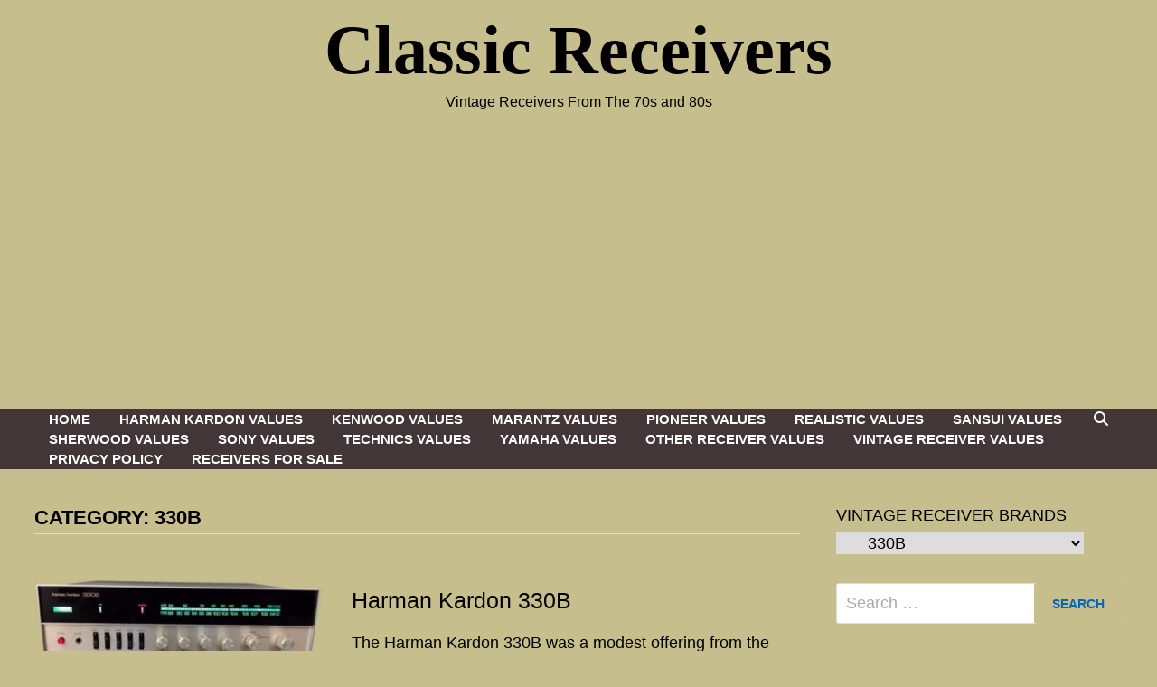

--- FILE ---
content_type: text/html; charset=UTF-8
request_url: https://classicreceivers.com/category/receivers/harman-kardon/330b
body_size: 17232
content:
<!doctype html>
<html dir="ltr" lang="en-US" prefix="og: https://ogp.me/ns#">
<head>
	<meta charset="UTF-8">
	<meta name="viewport" content="width=device-width, initial-scale=1">
	<link rel="profile" href="https://gmpg.org/xfn/11">

	<title>330B | Classic Receivers</title>

		<!-- All in One SEO 4.9.3 - aioseo.com -->
	<meta name="robots" content="max-image-preview:large" />
	<meta name="keywords" content="harman kardon,330b" />
	<link rel="canonical" href="https://classicreceivers.com/category/receivers/harman-kardon/330b" />
	<meta name="generator" content="All in One SEO (AIOSEO) 4.9.3" />
		<!-- All in One SEO -->

<link rel="alternate" type="application/rss+xml" title="Classic Receivers &raquo; Feed" href="https://classicreceivers.com/feed" />
<link rel="alternate" type="application/rss+xml" title="Classic Receivers &raquo; Comments Feed" href="https://classicreceivers.com/comments/feed" />
<link rel="alternate" type="application/rss+xml" title="Classic Receivers &raquo; 330B Category Feed" href="https://classicreceivers.com/category/receivers/harman-kardon/330b/feed" />
<style id='wp-img-auto-sizes-contain-inline-css' type='text/css'>
img:is([sizes=auto i],[sizes^="auto," i]){contain-intrinsic-size:3000px 1500px}
/*# sourceURL=wp-img-auto-sizes-contain-inline-css */
</style>
<style id='wp-emoji-styles-inline-css' type='text/css'>

	img.wp-smiley, img.emoji {
		display: inline !important;
		border: none !important;
		box-shadow: none !important;
		height: 1em !important;
		width: 1em !important;
		margin: 0 0.07em !important;
		vertical-align: -0.1em !important;
		background: none !important;
		padding: 0 !important;
	}
/*# sourceURL=wp-emoji-styles-inline-css */
</style>
<style id='wp-block-library-inline-css' type='text/css'>
:root{--wp-block-synced-color:#7a00df;--wp-block-synced-color--rgb:122,0,223;--wp-bound-block-color:var(--wp-block-synced-color);--wp-editor-canvas-background:#ddd;--wp-admin-theme-color:#007cba;--wp-admin-theme-color--rgb:0,124,186;--wp-admin-theme-color-darker-10:#006ba1;--wp-admin-theme-color-darker-10--rgb:0,107,160.5;--wp-admin-theme-color-darker-20:#005a87;--wp-admin-theme-color-darker-20--rgb:0,90,135;--wp-admin-border-width-focus:2px}@media (min-resolution:192dpi){:root{--wp-admin-border-width-focus:1.5px}}.wp-element-button{cursor:pointer}:root .has-very-light-gray-background-color{background-color:#eee}:root .has-very-dark-gray-background-color{background-color:#313131}:root .has-very-light-gray-color{color:#eee}:root .has-very-dark-gray-color{color:#313131}:root .has-vivid-green-cyan-to-vivid-cyan-blue-gradient-background{background:linear-gradient(135deg,#00d084,#0693e3)}:root .has-purple-crush-gradient-background{background:linear-gradient(135deg,#34e2e4,#4721fb 50%,#ab1dfe)}:root .has-hazy-dawn-gradient-background{background:linear-gradient(135deg,#faaca8,#dad0ec)}:root .has-subdued-olive-gradient-background{background:linear-gradient(135deg,#fafae1,#67a671)}:root .has-atomic-cream-gradient-background{background:linear-gradient(135deg,#fdd79a,#004a59)}:root .has-nightshade-gradient-background{background:linear-gradient(135deg,#330968,#31cdcf)}:root .has-midnight-gradient-background{background:linear-gradient(135deg,#020381,#2874fc)}:root{--wp--preset--font-size--normal:16px;--wp--preset--font-size--huge:42px}.has-regular-font-size{font-size:1em}.has-larger-font-size{font-size:2.625em}.has-normal-font-size{font-size:var(--wp--preset--font-size--normal)}.has-huge-font-size{font-size:var(--wp--preset--font-size--huge)}.has-text-align-center{text-align:center}.has-text-align-left{text-align:left}.has-text-align-right{text-align:right}.has-fit-text{white-space:nowrap!important}#end-resizable-editor-section{display:none}.aligncenter{clear:both}.items-justified-left{justify-content:flex-start}.items-justified-center{justify-content:center}.items-justified-right{justify-content:flex-end}.items-justified-space-between{justify-content:space-between}.screen-reader-text{border:0;clip-path:inset(50%);height:1px;margin:-1px;overflow:hidden;padding:0;position:absolute;width:1px;word-wrap:normal!important}.screen-reader-text:focus{background-color:#ddd;clip-path:none;color:#444;display:block;font-size:1em;height:auto;left:5px;line-height:normal;padding:15px 23px 14px;text-decoration:none;top:5px;width:auto;z-index:100000}html :where(.has-border-color){border-style:solid}html :where([style*=border-top-color]){border-top-style:solid}html :where([style*=border-right-color]){border-right-style:solid}html :where([style*=border-bottom-color]){border-bottom-style:solid}html :where([style*=border-left-color]){border-left-style:solid}html :where([style*=border-width]){border-style:solid}html :where([style*=border-top-width]){border-top-style:solid}html :where([style*=border-right-width]){border-right-style:solid}html :where([style*=border-bottom-width]){border-bottom-style:solid}html :where([style*=border-left-width]){border-left-style:solid}html :where(img[class*=wp-image-]){height:auto;max-width:100%}:where(figure){margin:0 0 1em}html :where(.is-position-sticky){--wp-admin--admin-bar--position-offset:var(--wp-admin--admin-bar--height,0px)}@media screen and (max-width:600px){html :where(.is-position-sticky){--wp-admin--admin-bar--position-offset:0px}}

/*# sourceURL=wp-block-library-inline-css */
</style><style id='wp-block-paragraph-inline-css' type='text/css'>
.is-small-text{font-size:.875em}.is-regular-text{font-size:1em}.is-large-text{font-size:2.25em}.is-larger-text{font-size:3em}.has-drop-cap:not(:focus):first-letter{float:left;font-size:8.4em;font-style:normal;font-weight:100;line-height:.68;margin:.05em .1em 0 0;text-transform:uppercase}body.rtl .has-drop-cap:not(:focus):first-letter{float:none;margin-left:.1em}p.has-drop-cap.has-background{overflow:hidden}:root :where(p.has-background){padding:1.25em 2.375em}:where(p.has-text-color:not(.has-link-color)) a{color:inherit}p.has-text-align-left[style*="writing-mode:vertical-lr"],p.has-text-align-right[style*="writing-mode:vertical-rl"]{rotate:180deg}
/*# sourceURL=https://classicreceivers.com/wp-includes/blocks/paragraph/style.min.css */
</style>
<style id='global-styles-inline-css' type='text/css'>
:root{--wp--preset--aspect-ratio--square: 1;--wp--preset--aspect-ratio--4-3: 4/3;--wp--preset--aspect-ratio--3-4: 3/4;--wp--preset--aspect-ratio--3-2: 3/2;--wp--preset--aspect-ratio--2-3: 2/3;--wp--preset--aspect-ratio--16-9: 16/9;--wp--preset--aspect-ratio--9-16: 9/16;--wp--preset--color--black: #000000;--wp--preset--color--cyan-bluish-gray: #abb8c3;--wp--preset--color--white: #ffffff;--wp--preset--color--pale-pink: #f78da7;--wp--preset--color--vivid-red: #cf2e2e;--wp--preset--color--luminous-vivid-orange: #ff6900;--wp--preset--color--luminous-vivid-amber: #fcb900;--wp--preset--color--light-green-cyan: #7bdcb5;--wp--preset--color--vivid-green-cyan: #00d084;--wp--preset--color--pale-cyan-blue: #8ed1fc;--wp--preset--color--vivid-cyan-blue: #0693e3;--wp--preset--color--vivid-purple: #9b51e0;--wp--preset--gradient--vivid-cyan-blue-to-vivid-purple: linear-gradient(135deg,rgb(6,147,227) 0%,rgb(155,81,224) 100%);--wp--preset--gradient--light-green-cyan-to-vivid-green-cyan: linear-gradient(135deg,rgb(122,220,180) 0%,rgb(0,208,130) 100%);--wp--preset--gradient--luminous-vivid-amber-to-luminous-vivid-orange: linear-gradient(135deg,rgb(252,185,0) 0%,rgb(255,105,0) 100%);--wp--preset--gradient--luminous-vivid-orange-to-vivid-red: linear-gradient(135deg,rgb(255,105,0) 0%,rgb(207,46,46) 100%);--wp--preset--gradient--very-light-gray-to-cyan-bluish-gray: linear-gradient(135deg,rgb(238,238,238) 0%,rgb(169,184,195) 100%);--wp--preset--gradient--cool-to-warm-spectrum: linear-gradient(135deg,rgb(74,234,220) 0%,rgb(151,120,209) 20%,rgb(207,42,186) 40%,rgb(238,44,130) 60%,rgb(251,105,98) 80%,rgb(254,248,76) 100%);--wp--preset--gradient--blush-light-purple: linear-gradient(135deg,rgb(255,206,236) 0%,rgb(152,150,240) 100%);--wp--preset--gradient--blush-bordeaux: linear-gradient(135deg,rgb(254,205,165) 0%,rgb(254,45,45) 50%,rgb(107,0,62) 100%);--wp--preset--gradient--luminous-dusk: linear-gradient(135deg,rgb(255,203,112) 0%,rgb(199,81,192) 50%,rgb(65,88,208) 100%);--wp--preset--gradient--pale-ocean: linear-gradient(135deg,rgb(255,245,203) 0%,rgb(182,227,212) 50%,rgb(51,167,181) 100%);--wp--preset--gradient--electric-grass: linear-gradient(135deg,rgb(202,248,128) 0%,rgb(113,206,126) 100%);--wp--preset--gradient--midnight: linear-gradient(135deg,rgb(2,3,129) 0%,rgb(40,116,252) 100%);--wp--preset--font-size--small: 13px;--wp--preset--font-size--medium: 20px;--wp--preset--font-size--large: 36px;--wp--preset--font-size--x-large: 42px;--wp--preset--spacing--20: 0.44rem;--wp--preset--spacing--30: 0.67rem;--wp--preset--spacing--40: 1rem;--wp--preset--spacing--50: 1.5rem;--wp--preset--spacing--60: 2.25rem;--wp--preset--spacing--70: 3.38rem;--wp--preset--spacing--80: 5.06rem;--wp--preset--shadow--natural: 6px 6px 9px rgba(0, 0, 0, 0.2);--wp--preset--shadow--deep: 12px 12px 50px rgba(0, 0, 0, 0.4);--wp--preset--shadow--sharp: 6px 6px 0px rgba(0, 0, 0, 0.2);--wp--preset--shadow--outlined: 6px 6px 0px -3px rgb(255, 255, 255), 6px 6px rgb(0, 0, 0);--wp--preset--shadow--crisp: 6px 6px 0px rgb(0, 0, 0);}:where(.is-layout-flex){gap: 0.5em;}:where(.is-layout-grid){gap: 0.5em;}body .is-layout-flex{display: flex;}.is-layout-flex{flex-wrap: wrap;align-items: center;}.is-layout-flex > :is(*, div){margin: 0;}body .is-layout-grid{display: grid;}.is-layout-grid > :is(*, div){margin: 0;}:where(.wp-block-columns.is-layout-flex){gap: 2em;}:where(.wp-block-columns.is-layout-grid){gap: 2em;}:where(.wp-block-post-template.is-layout-flex){gap: 1.25em;}:where(.wp-block-post-template.is-layout-grid){gap: 1.25em;}.has-black-color{color: var(--wp--preset--color--black) !important;}.has-cyan-bluish-gray-color{color: var(--wp--preset--color--cyan-bluish-gray) !important;}.has-white-color{color: var(--wp--preset--color--white) !important;}.has-pale-pink-color{color: var(--wp--preset--color--pale-pink) !important;}.has-vivid-red-color{color: var(--wp--preset--color--vivid-red) !important;}.has-luminous-vivid-orange-color{color: var(--wp--preset--color--luminous-vivid-orange) !important;}.has-luminous-vivid-amber-color{color: var(--wp--preset--color--luminous-vivid-amber) !important;}.has-light-green-cyan-color{color: var(--wp--preset--color--light-green-cyan) !important;}.has-vivid-green-cyan-color{color: var(--wp--preset--color--vivid-green-cyan) !important;}.has-pale-cyan-blue-color{color: var(--wp--preset--color--pale-cyan-blue) !important;}.has-vivid-cyan-blue-color{color: var(--wp--preset--color--vivid-cyan-blue) !important;}.has-vivid-purple-color{color: var(--wp--preset--color--vivid-purple) !important;}.has-black-background-color{background-color: var(--wp--preset--color--black) !important;}.has-cyan-bluish-gray-background-color{background-color: var(--wp--preset--color--cyan-bluish-gray) !important;}.has-white-background-color{background-color: var(--wp--preset--color--white) !important;}.has-pale-pink-background-color{background-color: var(--wp--preset--color--pale-pink) !important;}.has-vivid-red-background-color{background-color: var(--wp--preset--color--vivid-red) !important;}.has-luminous-vivid-orange-background-color{background-color: var(--wp--preset--color--luminous-vivid-orange) !important;}.has-luminous-vivid-amber-background-color{background-color: var(--wp--preset--color--luminous-vivid-amber) !important;}.has-light-green-cyan-background-color{background-color: var(--wp--preset--color--light-green-cyan) !important;}.has-vivid-green-cyan-background-color{background-color: var(--wp--preset--color--vivid-green-cyan) !important;}.has-pale-cyan-blue-background-color{background-color: var(--wp--preset--color--pale-cyan-blue) !important;}.has-vivid-cyan-blue-background-color{background-color: var(--wp--preset--color--vivid-cyan-blue) !important;}.has-vivid-purple-background-color{background-color: var(--wp--preset--color--vivid-purple) !important;}.has-black-border-color{border-color: var(--wp--preset--color--black) !important;}.has-cyan-bluish-gray-border-color{border-color: var(--wp--preset--color--cyan-bluish-gray) !important;}.has-white-border-color{border-color: var(--wp--preset--color--white) !important;}.has-pale-pink-border-color{border-color: var(--wp--preset--color--pale-pink) !important;}.has-vivid-red-border-color{border-color: var(--wp--preset--color--vivid-red) !important;}.has-luminous-vivid-orange-border-color{border-color: var(--wp--preset--color--luminous-vivid-orange) !important;}.has-luminous-vivid-amber-border-color{border-color: var(--wp--preset--color--luminous-vivid-amber) !important;}.has-light-green-cyan-border-color{border-color: var(--wp--preset--color--light-green-cyan) !important;}.has-vivid-green-cyan-border-color{border-color: var(--wp--preset--color--vivid-green-cyan) !important;}.has-pale-cyan-blue-border-color{border-color: var(--wp--preset--color--pale-cyan-blue) !important;}.has-vivid-cyan-blue-border-color{border-color: var(--wp--preset--color--vivid-cyan-blue) !important;}.has-vivid-purple-border-color{border-color: var(--wp--preset--color--vivid-purple) !important;}.has-vivid-cyan-blue-to-vivid-purple-gradient-background{background: var(--wp--preset--gradient--vivid-cyan-blue-to-vivid-purple) !important;}.has-light-green-cyan-to-vivid-green-cyan-gradient-background{background: var(--wp--preset--gradient--light-green-cyan-to-vivid-green-cyan) !important;}.has-luminous-vivid-amber-to-luminous-vivid-orange-gradient-background{background: var(--wp--preset--gradient--luminous-vivid-amber-to-luminous-vivid-orange) !important;}.has-luminous-vivid-orange-to-vivid-red-gradient-background{background: var(--wp--preset--gradient--luminous-vivid-orange-to-vivid-red) !important;}.has-very-light-gray-to-cyan-bluish-gray-gradient-background{background: var(--wp--preset--gradient--very-light-gray-to-cyan-bluish-gray) !important;}.has-cool-to-warm-spectrum-gradient-background{background: var(--wp--preset--gradient--cool-to-warm-spectrum) !important;}.has-blush-light-purple-gradient-background{background: var(--wp--preset--gradient--blush-light-purple) !important;}.has-blush-bordeaux-gradient-background{background: var(--wp--preset--gradient--blush-bordeaux) !important;}.has-luminous-dusk-gradient-background{background: var(--wp--preset--gradient--luminous-dusk) !important;}.has-pale-ocean-gradient-background{background: var(--wp--preset--gradient--pale-ocean) !important;}.has-electric-grass-gradient-background{background: var(--wp--preset--gradient--electric-grass) !important;}.has-midnight-gradient-background{background: var(--wp--preset--gradient--midnight) !important;}.has-small-font-size{font-size: var(--wp--preset--font-size--small) !important;}.has-medium-font-size{font-size: var(--wp--preset--font-size--medium) !important;}.has-large-font-size{font-size: var(--wp--preset--font-size--large) !important;}.has-x-large-font-size{font-size: var(--wp--preset--font-size--x-large) !important;}
/*# sourceURL=global-styles-inline-css */
</style>

<style id='classic-theme-styles-inline-css' type='text/css'>
/*! This file is auto-generated */
.wp-block-button__link{color:#fff;background-color:#32373c;border-radius:9999px;box-shadow:none;text-decoration:none;padding:calc(.667em + 2px) calc(1.333em + 2px);font-size:1.125em}.wp-block-file__button{background:#32373c;color:#fff;text-decoration:none}
/*# sourceURL=/wp-includes/css/classic-themes.min.css */
</style>
<link rel='stylesheet' id='pdfp-public-css' href='https://classicreceivers.com/wp-content/plugins/pdf-poster/build/public.css?ver=1768981487' type='text/css' media='all' />
<link rel='stylesheet' id='font-awesome-css' href='https://classicreceivers.com/wp-content/themes/bam/assets/fonts/css/all.min.css?ver=6.7.2' type='text/css' media='all' />
<link rel='stylesheet' id='bam-style-css' href='https://classicreceivers.com/wp-content/themes/bam/style.css?ver=1.3.5' type='text/css' media='all' />
<link rel='stylesheet' id='tablepress-default-css' href='https://classicreceivers.com/wp-content/plugins/tablepress/css/build/default.css?ver=3.2.6' type='text/css' media='all' />
<style id='fu_ebay_style-inline-css' type='text/css'>
.fu_ebay_maxtwolines{display:block;text-overflow:ellipsis;word-wrap:break-word;overflow:hidden;max-height:3.6em;line-height:1.8em}.fu_ebay_blackonwhite{color:#000;background-color:#fff}.fu_ebay_blackonwhite a,.fu_ebay_blackonwhite a:active,.fu_ebay_blackonwhite a:hover{color:#000}.fu_ebay_whiteonblack{color:#fff;background-color:#000}.fu_ebay_whiteonblack a,.fu_ebay_whiteonblack a:active,.fu_ebay_whiteonblack a:hover{color:#fff}.fu_ebay_prioritylisting{background-color:#ffe}.fu_ebay_storename,.fu_ebay_buyingformat,.fu_ebay_feedback,.fu_ebay_endtime,.fu_ebay_location,.fu_ebay_bids,.fu_ebay_condition{filter:opacity(0.6);font-size:smaller}.fu_ebay_results_title{margin-bottom:0 !important}.fu_ebay_results_title,.fu_ebay_visitlink,.fu_ebay_listing_rightnowonebay,.fu_ebay_results_addisclosure{display:block !important}.fu_ebay_results_title a img{display:inline;vertical-align:middle;padding-top:5px}h6.fu_ebay_results_group{font-size:smaller;margin:1rem}.fu_ebay_results_container{position:relative;padding-bottom:10px}.fu_ebay_results_row{display:flex;flex-wrap:wrap;border-top:2px solid #ddd}.fu_ebay_results_cellcommon{vertical-align:top;width:1%}.fu_ebay_results_cell1{flex:100%;max-width:100%}.fu_ebay_results_cell2{flex:50%;max-width:50%}.fu_ebay_results_cell3{flex:33%;max-width:33%}.fu_ebay_results_cell4{flex:25%;max-width:25%}.fu_ebay_results_cell5{flex:20%;max-width:20%}.fu_ebay_results_cell6{flex:16.6%;max-width:16.6%}.fu_ebay_results_cell7{flex:14.2%;max-width:14.2%}.fu_ebay_results_cell8{flex:12.5%;max-width:12.5%}@media screen and (max-width:800px){.fu_ebay_results_cell4{flex:50%;max-width:50%}.fu_ebay_results_cell5{flex:50%;max-width:50%}.fu_ebay_results_cell6{flex:33%;max-width:33%}.fu_ebay_results_cell7{flex:33%;max-width:33%}.fu_ebay_results_cell8{flex:33%;max-width:33%}}@media screen and (max-width:500px){.fu_ebay_results_cell2,.fu_ebay_results_cell3,.fu_ebay_results_cell4,.fu_ebay_results_cell5,.fu_ebay_results_cell6,.fu_ebay_results_cell7,.fu_ebay_results_cell8{flex:100%;max-width:100%}}.fu_ebay_results_cell_padding{padding:.2em;width:100%}.fu_ebay_results_cell_paddingtop{padding-top:1em}.fu_ebay_results_cell_bottomborder{border-bottom:#ccc solid 1px}.fu_ebay_content_addisclosure,.fu_ebay_results_addisclosure{color:#666;font-size:.8em;font-style:italic;text-align:left}.fu_ebay_results_addisclosure{margin:0 16px}.fu_ebay_listing_frame{padding:2px 4px}.fu_ebay_listing_item{padding:5px;font-size:smaller;overflow:hidden}.fu_ebay_listing_contentwrapper_centre{display:flex;flex-direction:column;align-items:center;height:100%}.fu_ebay_listing_content_centre{flex-grow:1;width:100%}.fu_ebay_listing_img{text-align:center;overflow:hidden;align-items:center;display:flex}.fu_ebay_listing_img img{margin-left:auto;margin-right:auto}.fu_ebay_listing_contentwrapper_left{display:flex;padding:5px;width:100%}.fu_ebay_listing_img_left{max-width:50%}.fu_ebay_listing_content_left{flex:50%;padding-left:10px}.fu_ebay_listing_rightnowonebay img{float:right}.fu_ebay_listing_clear{clear:both}.fu_ebay_priceactive{color:inherit;font-weight:bolder;display:inline}.fu_ebay_pricesold{color:#090;font-weight:bolder;display:inline}.fu_ebay_priceunsold{color:#F00;font-weight:bolder;display:inline}.fu_ebay_pricebin,.fu_ebay_binlogo{border:0;display:inline}.fu_ebay_soldtext{color:#090;font-weight:bolder;border:#090 1px solid;display:inline;padding:1px 3px}.fu_ebay_classifiedtext{color:#666;font-size:smaller;display:inline}.fu_ebay_prioritylistingtext{color:red;background-color:#ff0}.fu_ebay_feedback_row{display:flex;flex-wrap:wrap}.fu_ebay_feedback_icon{display:inline;vertical-align:middle}.fu_ebay_feedback_summary{color:#666;font-size:smaller}.fu_ebay_feedback_rating_container{display:flex}.fu_ebay_feedback_rating_table{flex:1}.fu_ebay_feedback_detailleft{float:left;margin:0 4px}.fu_ebay_feedback_detailright{margin-left:50px}.fu_ebay_feedback_detail_comment{color:#444;font-weight:bolder;font-size:smaller}.fu_ebay_feedback_detail_user{color:#666;font-size:smaller}.fu_ebay_feedback_item a{color:#666;font-size:smaller}.fu_ebay_feedback_stars{background:url('[data-uri]');background-size:16px;display:inline-block;font-size:16px;height:16px;line-height:1;width:80px}.fu_ebay_feedback_stars span{background:url('[data-uri]');background-size:16px;display:inline-block;height:16px}.fu_ebay_slidedot,.fu_ebay_slideprev,.fu_ebay_slidenext{font-size:24px;height:18px;width:18px;cursor:pointer;margin:0 2px;display:inline-block;transition:background-color .6s ease}.fu_ebay_slideprev,.fu_ebay_slidenext{color:#bbb}.fu_ebay_slidenext{right:0}.fu_ebay_slidedot{background-color:#bbb;border-radius:50%}.fu_ebay_slideprev:hover,.fu_ebay_slidenext:hover{color:#717171}.fu_ebay_slideactive,.fu_ebay_slidedot:hover{background-color:#717171}.fu_ebay_slideloadmore{display:inline-block;text-align:center;color:#fff;background:#717171;width:60%;cursor:pointer;text-transform:uppercase;font-family:sans-serif;border-radius:10px}.fu_ebay_slidegototop{display:block;text-align:center;color:#fff;background:#717171;cursor:pointer;float:right;margin-right:10px;padding:0 10px;border-radius:10px}.fu_ebay_slideloadmore:hover,.fu_ebay_slidegototop:hover{background-color:#888}.fu_ebay_slidefade{-webkit-animation-name:fu_ebay_slidefade;-webkit-animation-duration:1.5s;animation-name:fu_ebay_slidefade;animation-duration:1.5s}@-webkit-keyframesfu_ebay_slidefade{from{opacity:.4}to{opacity:1}}@keyframesfu_ebay_slidefade{from{opacity:.4}to{opacity:1}}.fu_ebay_admin_row{display:flex}.fu_ebay_admin_col1{padding:0 1em;width:80%}.fu_ebay_admin_col2{padding:0 1em;width:20%;border-left:1px solid #ddd}.fu_ebay_admin_box{border-bottom:1px solid #ddd;margin-bottom:20px;padding-bottom:20px;margin-bottom:40px}.fu_ebay_admin_checkbox li{display:inline-block;width:12em}.fu_ebay_fel_link{color:#666;font-size:.7em;text-align:center;margin-top:.5em}.fu_ebay_fel_link a{text-decoration:none}.fu_blackonwhite{color:#000;background-color:#fff}.fu_blackonwhite a,.fu_blackonwhite a:active,.fu_blackonwhite a:hover{color:#000}.fu_whiteonblack{color:#fff;background-color:#000}.fu_whiteonblack a,.fu_whiteonblack a:active,.fu_whiteonblack a:hover{color:#fff}.fu_slidedot,.fu_slideprev,.fu_slidenext{font-size:24px;height:18px;width:18px;cursor:pointer;margin:0 2px;display:inline-block;transition:background-color .6s ease}.fu_slideprev,.fu_slidenext{color:#bbb}.fu_slidenext{right:0}.fu_slidedot{background-color:#bbb;border-radius:50%}.fu_slideprev:hover,.fu_slidenext:hover{color:#717171}.fu_slideactive,.fu_slidedot:hover{background-color:#717171}.fu_slideloadmore{display:inline-block;text-align:center;color:#fff;background:#717171;width:60%;cursor:pointer;text-transform:uppercase;font-family:sans-serif;border-radius:10px}.fu_slidegototop{display:block;text-align:center;color:#fff;background:#717171;cursor:pointer;float:right;margin-right:10px;padding:0 10px;border-radius:10px}.fu_slideloadmore:hover,.fu_slidegototop:hover{background-color:#888}.fu_slidefade{-webkit-animation-name:fu_slidefade;-webkit-animation-duration:1.5s;animation-name:fu_slidefade;animation-duration:1.5s}@-webkit-keyframes fu_slidefade{from{opacity:.4}to{opacity:1}}@keyframes fu_slidefade{from{opacity:.4}to{opacity:1}}
.fu_ebay_title a {overflow:hidden;text-overflow:ellipsis;display:-webkit-box;-webkit-line-clamp:3;line-clamp:3; -webkit-box-orient:vertical;}
.fu_ebay_desc {overflow:hidden;text-overflow:ellipsis;display:-webkit-box;-webkit-line-clamp:20;line-clamp:20; -webkit-box-orient:vertical;}
/*# sourceURL=fu_ebay_style-inline-css */
</style>
<script type="text/javascript" src="https://classicreceivers.com/wp-includes/js/jquery/jquery.min.js?ver=3.7.1" id="jquery-core-js"></script>
<script type="text/javascript" src="https://classicreceivers.com/wp-includes/js/jquery/jquery-migrate.min.js?ver=3.4.1" id="jquery-migrate-js"></script>
<script type="text/javascript" src="https://classicreceivers.com/wp-includes/js/dist/hooks.min.js?ver=dd5603f07f9220ed27f1" id="wp-hooks-js"></script>
<script type="text/javascript" src="https://classicreceivers.com/wp-includes/js/dist/i18n.min.js?ver=c26c3dc7bed366793375" id="wp-i18n-js"></script>
<script type="text/javascript" id="wp-i18n-js-after">
/* <![CDATA[ */
wp.i18n.setLocaleData( { 'text direction\u0004ltr': [ 'ltr' ] } );
//# sourceURL=wp-i18n-js-after
/* ]]> */
</script>
<script type="text/javascript" id="fu_ebay_script-js-after">
/* <![CDATA[ */
/*FEL v2.12.17*/

const fu_bot_useragents=['googlebot','bot','crawl','lighthouse','insights','spider','slurp','baidu','bing','msn','teoma','yandex','java','wget','curl','commons-httpclient','python-urllib','libwww','httpunit','nutch','biglotron','convera','gigablast','archive','webmon','httrack','grub','netresearchserver','speedy','fluffy','bibnum','findlink','panscient','ioi','ips-agent','yanga','voyager','cyberpatrol','postrank','page2rss','linkdex','ezooms','heritrix','findthatfile','aboundex','summify','ec2linkfinder','slack','pinterest','reddit','twitter','whatsapp','yeti','retrevopageanalyzer','sogou','wotbox','ichiro','drupact','coccoc','integromedb','siteexplorer','proximic','changedetection','wesee','scrape','scaper','g00g1e','binlar','indexer','megaindex','ltx71','bubing','qwantify','lipperhey','y!j-asr','addthis',];
if (typeof window.fu_slideshowtimer === "undefined") window.fu_slideshowtimer=10000;
if(typeof window.fu_is_bot_useragent==="undefined"){window.fu_is_bot_useragent=0}if(typeof fu_bot_useragents!=="undefined"){for(var j=0;j<fu_bot_useragents.length;j++){if(window.navigator.userAgent.toLowerCase().indexOf(fu_bot_useragents[j])!==-1){window.fu_is_bot_useragent=1;break}}}if(typeof window.fu_slideIndex==="undefined"){window.fu_slideIndex=new Array()}if(typeof window.fu_slideTimeout==="undefined"){window.fu_slideTimeout=new Array()}function fuPlusSlides(b,a){fuShowSlide(window.fu_slideIndex[a]+=b,a)}function fuCurrentSlide(b,a){fuShowSlide(window.fu_slideIndex[a]=b,a)}function fuShowSlide(e,d){var a,b=document.getElementsByClassName("fu_slide_"+d),c=document.getElementsByClassName("fu_slidedot_"+d);if(e>=b.length){window.fu_slideIndex[d]=0}if(e<0){window.fu_slideIndex[d]=b.length-1}for(a=0;a<b.length;a++){b[a].style.display="none"}for(a=0;a<c.length;a++){c[a].className=c[a].className.replace(" fu_slideactive","")}if(b.length>0){b[window.fu_slideIndex[d]].style.display="block"}if(c.length>0){c[window.fu_slideIndex[d]].className+=" fu_slideactive"}}function fuLoadNextSlide(d){var c=document.getElementsByClassName("fu_slide_"+d);for(var b=0;b<c.length;b++){if(c[b].style.display=="none"){c[b].style.display="block";if(b+1>=c.length){var a=document.getElementsByClassName("fu_slideloadmore_"+d);for(var b=0;b<a.length;b++){a[b].style.display="none"}}return}}}function fuStartSlideShow(a){fuPlusSlides(1,a);window.fu_slideTimeout[a]=setTimeout(fuStartSlideShow,window.fu_slideshowtimer,a)}function fuStopSlideShow(a){clearTimeout(window.fu_slideTimeout[a])}function fuGoToAnchor(a){var b=document.location.toString().split("#")[0];document.location=b+"#"+a;return false};
//# sourceURL=fu_ebay_script-js-after
/* ]]> */
</script>
<link rel="https://api.w.org/" href="https://classicreceivers.com/wp-json/" /><link rel="alternate" title="JSON" type="application/json" href="https://classicreceivers.com/wp-json/wp/v2/categories/424" /><link rel="EditURI" type="application/rsd+xml" title="RSD" href="https://classicreceivers.com/xmlrpc.php?rsd" />


		<!-- GA Google Analytics @ https://m0n.co/ga -->
		<script async src="https://www.googletagmanager.com/gtag/js?id=UA-318524-24"></script>
		<script>
			window.dataLayer = window.dataLayer || [];
			function gtag(){dataLayer.push(arguments);}
			gtag('js', new Date());
			gtag('config', 'UA-318524-24');
		</script>

	<!-- HFCM by 99 Robots - Snippet # 2: Google Adsense Auto Ads Code Header -->
<script async src="https://pagead2.googlesyndication.com/pagead/js/adsbygoogle.js?client=ca-pub-1817899051413229"
     crossorigin="anonymous"></script>
<!-- /end HFCM by 99 Robots -->
<!-- HFCM by 99 Robots - Snippet # 3: Clicky -->
<script async data-id="101415132" src="//static.getclicky.com/js"></script>


<!-- /end HFCM by 99 Robots -->
        <style>
                    </style>
		<style type="text/css">
				</style>
		<style type="text/css" id="custom-background-css">
body.custom-background { background-color: #c7be8d; }
</style>
	<link rel="icon" href="https://classicreceivers.com/wp-content/uploads/2020/04/favicon-16x16-1.png" sizes="32x32" />
<link rel="icon" href="https://classicreceivers.com/wp-content/uploads/2020/04/favicon-16x16-1.png" sizes="192x192" />
<link rel="apple-touch-icon" href="https://classicreceivers.com/wp-content/uploads/2020/04/favicon-16x16-1.png" />
<meta name="msapplication-TileImage" content="https://classicreceivers.com/wp-content/uploads/2020/04/favicon-16x16-1.png" />
		<style type="text/css" id="wp-custom-css">
			.site-title {
  font-family: 'Source Sans Pro';
  font-size: 44px;
  font-size: 4.75rem;
  font-weight: bold;
  margin: 0;
  line-height: 1.2;
}	
.widget {
  margin: 0 0 30px;
  /* Make sure select elements fit in widgets. */
}

.widget-title {
  color: #000000;
  font-size: 21px;
  font-size: 1.2125rem;
  font-weight: bold;
  text-transform: uppercase;
  line-height: 1.3;
  border-bottom: 0px solid #dddddd;
  margin: 0 0 3px;
  padding-bottom: 3px;
}

#commentform .comment-form-url {display:none;}


		</style>
		
		<style type="text/css" id="theme-custom-css">
			/* Color CSS */
                
                    blockquote {
                        border-left: 4px solid #1e73be;
                    }

                    button,
                    input[type="button"],
                    input[type="reset"],
                    input[type="submit"] {
                        background: #1e73be;
                    }

                    .wp-block-search .wp-block-search__button {
                        background: #1e73be;
                    }

                    .bam-readmore {
                        background: #1e73be;
                    }

                    .site-title a, .site-description {
                        color: #1e73be;
                    }

                    .site-header.default-style .main-navigation ul li a:hover {
                        color: #1e73be;
                    }

                    .site-header.default-style .main-navigation ul ul li a:hover {
                        background: #1e73be;
                    }

                    .site-header.default-style .main-navigation .current_page_item > a,
                    .site-header.default-style .main-navigation .current-menu-item > a,
                    .site-header.default-style .main-navigation .current_page_ancestor > a,
                    .site-header.default-style .main-navigation .current-menu-ancestor > a {
                        color: #1e73be;
                    }

                    .site-header.horizontal-style .main-navigation ul li a:hover {
                        color: #1e73be;
                    }

                    .site-header.horizontal-style .main-navigation ul ul li a:hover {
                        background: #1e73be;
                    }

                    .site-header.horizontal-style .main-navigation .current_page_item > a,
                    .site-header.horizontal-style .main-navigation .current-menu-item > a,
                    .site-header.horizontal-style .main-navigation .current_page_ancestor > a,
                    .site-header.horizontal-style .main-navigation .current-menu-ancestor > a {
                        color: #1e73be;
                    }

                    .posts-navigation .nav-previous a:hover,
                    .posts-navigation .nav-next a:hover {
                        color: #1e73be;
                    }

                    .post-navigation .nav-previous .post-title:hover,
                    .post-navigation .nav-next .post-title:hover {
                        color: #1e73be;
                    }

                    .pagination .page-numbers.current {
                        background: #1e73be;
                        border: 1px solid #1e73be;
                        color: #ffffff;
                    }
                      
                    .pagination a.page-numbers:hover {
                        background: #1e73be;
                        border: 1px solid #1e73be;
                    }

                    .widget a:hover,
                    .widget ul li a:hover {
                        color: #1e73be;
                    }

                    li.bm-tab.th-ui-state-active a {
                        border-bottom: 1px solid #1e73be;
                    }

                    .footer-widget-area .widget a:hover {
                        color: #1e73be;
                    }

                    .bms-title a:hover {
                        color: #1e73be;
                    }

                    .bam-entry .entry-title a:hover {
                        color: #1e73be;
                    }

                    .related-post-meta a:hover,
                    .entry-meta a:hover {
                        color: #1e73be;
                    }

                    .related-post-meta .byline a:hover,
                    .entry-meta .byline a:hover {
                        color: #1e73be;
                    }

                    .cat-links a {
                        color: #1e73be;
                    }

                    .tags-links a:hover {
                        background: #1e73be;
                    }

                    .related-post-title a:hover {
                        color: #1e73be;
                    }

                    .author-posts-link:hover {
                        color: #1e73be;
                    }

                    .comment-author a {
                        color: #1e73be;
                    }

                    .comment-metadata a:hover,
                    .comment-metadata a:focus,
                    .pingback .comment-edit-link:hover,
                    .pingback .comment-edit-link:focus {
                        color: #1e73be;
                    }

                    .comment-reply-link:hover,
                    .comment-reply-link:focus {
                        background: #1e73be;
                    }

                    .comment-notes a:hover,
                    .comment-awaiting-moderation a:hover,
                    .logged-in-as a:hover,
                    .form-allowed-tags a:hover {
                        color: #1e73be;
                    }

                    .required {
                        color: #1e73be;
                    }

                    .comment-reply-title small a:before {
                        color: #1e73be;
                    }

                    .wp-block-quote {
                        border-left: 4px solid #1e73be;
                    }

                    .wp-block-quote[style*="text-align:right"], .wp-block-quote[style*="text-align: right"] {
                        border-right: 4px solid #1e73be;
                    }

                    .site-info a:hover {
                        color: #1e73be;
                    }

                    #bam-tags a, .widget_tag_cloud .tagcloud a {
                        background: #1e73be;
                    }

                
                    .site-title a, .site-description,
                    .site-header.horizontal-style .site-description {
                        color: #000000;
                    }
                
                    .page-content a,
                    .entry-content a {
                        color: #1c31ce;
                    }
                
                    .page-content a:hover,
                    .entry-content a:hover {
                        color: #0076a3;
                    }
                
                    button,
                    input[type="button"],
                    input[type="reset"],
                    input[type="submit"],
                    .wp-block-search .wp-block-search__button,
                    .bam-readmore {
                        background: #c7be8d;
                    }
                
                    button,
                    input[type="button"],
                    input[type="reset"],
                    input[type="submit"],
                    .wp-block-search .wp-block-search__button,
                    .bam-readmore {
                        color: #0066bf;
                    }
                
                    button:hover,
                    input[type="button"]:hover,
                    input[type="reset"]:hover,
                    input[type="submit"]:hover,
                    .wp-block-search .wp-block-search__button:hover,
                    .bam-readmore:hover {
                        background: #c7be8d;
                    }
                
                    body.boxed-layout.custom-background,
                    body.boxed-layout {
                        background-color: #c7be8d;
                    }
                
                    body.boxed-layout #page {
                        background: #c7be8d;
                    }
                
                    body.boxed-layout.custom-background.separate-containers,
                    body.boxed-layout.separate-containers {
                        background-color: #dddddd;
                    }
                
                    body.wide-layout.custom-background.separate-containers,
                    body.wide-layout.separate-containers {
                        background-color: #eeeeee;
                    }
                
                    .related-post-meta, 
                    .entry-meta,
                    .related-post-meta .byline a, 
                    .entry-meta .byline a,
                    .related-post-meta a, 
                    .entry-meta a {
                        color: #282828;
                    }
                /* Header CSS */
                        .site-header.default-style .main-navigation ul li a, .site-header.default-style .bam-search-button-icon, .site-header.default-style .menu-toggle { line-height: 22px; }
                        .site-header.default-style .main-navigation ul ul li a { line-height: 1.3; }
                        .site-header.default-style .bam-search-box-container { top: 22px }
                    
                        .site-header.default-style { background-color: #c7be8d; }
                    
                        .site-header.default-style .main-navigation { background: #423736; }
                    
                        .site-header.default-style #site-header-inner {
                            padding-top: 10px;
                        }
                    
                        .site-header.default-style #site-header-inner {
                            padding-bottom: 10px;
                        }
                    /* Typography CSS */body, button, input, select, optgroup, textarea{color:#000000;}h4{font-size:19px;}.main-navigation li a{font-size:15px;}.bam-entry .entry-title a{line-height:1.5;}.bam-single-post .entry-content{color:#000000;}.widget-title, .is-style-bam-widget-title{font-weight:400;font-size:18px;}/* Footer CSS */
                    .site-info {
                        background: #c7be8d;
                    }
                
                    .site-info {
                        color: #000000;
                    }
                
                    .site-info a {
                        color: #1e73be;
                    }		</style>

	<link rel='stylesheet' id='so-css-bam-css' href='https://classicreceivers.com/wp-content/uploads/so-css/so-css-bam.css?ver=1686593962' type='text/css' media='all' />
</head>

<body class="archive category category-330b category-424 custom-background wp-embed-responsive wp-theme-bam hfeed wide-layout right-sidebar one-container">



<div id="page" class="site">
	<a class="skip-link screen-reader-text" href="#content">Skip to content</a>

	
	


<header id="masthead" class="site-header default-style">

    
    

<div id="site-header-inner" class="clearfix container center-logo">

    <div class="site-branding">
    <div class="site-branding-inner">

        
        <div class="site-branding-text">
                            <p class="site-title"><a href="https://classicreceivers.com/" rel="home">Classic Receivers</a></p>
                                <p class="site-description">Vintage Receivers From The 70s and 80s</p>
                    </div><!-- .site-branding-text -->

    </div><!-- .site-branding-inner -->
</div><!-- .site-branding -->
        
</div><!-- #site-header-inner -->



<nav id="site-navigation" class="main-navigation">

    <div id="site-navigation-inner" class="container align-left show-search">
        
        <div class="menu-menu-1-container"><ul id="primary-menu" class="menu"><li id="menu-item-3429" class="menu-item menu-item-type-custom menu-item-object-custom menu-item-home menu-item-3429"><a href="https://classicreceivers.com/">Home</a></li>
<li id="menu-item-5845" class="menu-item menu-item-type-post_type menu-item-object-page menu-item-5845"><a href="https://classicreceivers.com/harman-kardon-values">Harman Kardon Values</a></li>
<li id="menu-item-3788" class="menu-item menu-item-type-post_type menu-item-object-page menu-item-3788"><a href="https://classicreceivers.com/kenwood-values">Kenwood Values</a></li>
<li id="menu-item-3440" class="menu-item menu-item-type-post_type menu-item-object-page menu-item-3440"><a href="https://classicreceivers.com/marantz-stereo-values-for-2020">Marantz Values</a></li>
<li id="menu-item-3439" class="menu-item menu-item-type-post_type menu-item-object-page menu-item-3439"><a href="https://classicreceivers.com/pioneer-values-2020">Pioneer Values</a></li>
<li id="menu-item-3893" class="menu-item menu-item-type-post_type menu-item-object-page menu-item-3893"><a href="https://classicreceivers.com/realistic-values">Realistic Values</a></li>
<li id="menu-item-3785" class="menu-item menu-item-type-post_type menu-item-object-page menu-item-3785"><a href="https://classicreceivers.com/sansui-values">Sansui Values</a></li>
<li id="menu-item-5863" class="menu-item menu-item-type-post_type menu-item-object-page menu-item-5863"><a href="https://classicreceivers.com/sherwood-values">Sherwood Values</a></li>
<li id="menu-item-5857" class="menu-item menu-item-type-post_type menu-item-object-page menu-item-5857"><a href="https://classicreceivers.com/sony-values">Sony Values</a></li>
<li id="menu-item-3786" class="menu-item menu-item-type-post_type menu-item-object-page menu-item-3786"><a href="https://classicreceivers.com/technics-values">Technics Values</a></li>
<li id="menu-item-3787" class="menu-item menu-item-type-post_type menu-item-object-page menu-item-3787"><a href="https://classicreceivers.com/yamaha-values">Yamaha Values</a></li>
<li id="menu-item-3941" class="menu-item menu-item-type-post_type menu-item-object-page menu-item-3941"><a href="https://classicreceivers.com/other-receiver-values">Other Receiver Values</a></li>
<li id="menu-item-3438" class="menu-item menu-item-type-post_type menu-item-object-page menu-item-3438"><a href="https://classicreceivers.com/vintage-receiver-values">Vintage Receiver Values</a></li>
<li id="menu-item-3789" class="menu-item menu-item-type-post_type menu-item-object-page menu-item-3789"><a href="https://classicreceivers.com/privacy-policy">Privacy Policy</a></li>
<li id="menu-item-9528" class="menu-item menu-item-type-post_type menu-item-object-page menu-item-9528"><a href="https://classicreceivers.com/for-sale">Receivers For Sale</a></li>
</ul></div><div class="bam-search-button-icon">
    <i class="fas fa-search" aria-hidden="true"></i>
</div>
<div class="bam-search-box-container">
    <div class="bam-search-box">
        <form role="search" method="get" class="search-form" action="https://classicreceivers.com/">
				<label>
					<span class="screen-reader-text">Search for:</span>
					<input type="search" class="search-field" placeholder="Search &hellip;" value="" name="s" />
				</label>
				<input type="submit" class="search-submit" value="Search" />
			</form>    </div><!-- th-search-box -->
</div><!-- .th-search-box-container -->

        <button class="menu-toggle" aria-controls="primary-menu" aria-expanded="false" data-toggle-target=".mobile-navigation"><i class="fas fa-bars"></i>Menu</button>
        
    </div><!-- .container -->
    
</nav><!-- #site-navigation -->
<div class="mobile-dropdown">
    <nav class="mobile-navigation">
        <div class="menu-menu-1-container"><ul id="primary-menu-mobile" class="menu"><li class="menu-item menu-item-type-custom menu-item-object-custom menu-item-home menu-item-3429"><a href="https://classicreceivers.com/">Home</a></li>
<li class="menu-item menu-item-type-post_type menu-item-object-page menu-item-5845"><a href="https://classicreceivers.com/harman-kardon-values">Harman Kardon Values</a></li>
<li class="menu-item menu-item-type-post_type menu-item-object-page menu-item-3788"><a href="https://classicreceivers.com/kenwood-values">Kenwood Values</a></li>
<li class="menu-item menu-item-type-post_type menu-item-object-page menu-item-3440"><a href="https://classicreceivers.com/marantz-stereo-values-for-2020">Marantz Values</a></li>
<li class="menu-item menu-item-type-post_type menu-item-object-page menu-item-3439"><a href="https://classicreceivers.com/pioneer-values-2020">Pioneer Values</a></li>
<li class="menu-item menu-item-type-post_type menu-item-object-page menu-item-3893"><a href="https://classicreceivers.com/realistic-values">Realistic Values</a></li>
<li class="menu-item menu-item-type-post_type menu-item-object-page menu-item-3785"><a href="https://classicreceivers.com/sansui-values">Sansui Values</a></li>
<li class="menu-item menu-item-type-post_type menu-item-object-page menu-item-5863"><a href="https://classicreceivers.com/sherwood-values">Sherwood Values</a></li>
<li class="menu-item menu-item-type-post_type menu-item-object-page menu-item-5857"><a href="https://classicreceivers.com/sony-values">Sony Values</a></li>
<li class="menu-item menu-item-type-post_type menu-item-object-page menu-item-3786"><a href="https://classicreceivers.com/technics-values">Technics Values</a></li>
<li class="menu-item menu-item-type-post_type menu-item-object-page menu-item-3787"><a href="https://classicreceivers.com/yamaha-values">Yamaha Values</a></li>
<li class="menu-item menu-item-type-post_type menu-item-object-page menu-item-3941"><a href="https://classicreceivers.com/other-receiver-values">Other Receiver Values</a></li>
<li class="menu-item menu-item-type-post_type menu-item-object-page menu-item-3438"><a href="https://classicreceivers.com/vintage-receiver-values">Vintage Receiver Values</a></li>
<li class="menu-item menu-item-type-post_type menu-item-object-page menu-item-3789"><a href="https://classicreceivers.com/privacy-policy">Privacy Policy</a></li>
<li class="menu-item menu-item-type-post_type menu-item-object-page menu-item-9528"><a href="https://classicreceivers.com/for-sale">Receivers For Sale</a></li>
</ul></div>    </nav>
</div>

    
         
</header><!-- #masthead -->


	
	<div id="content" class="site-content">
		<div class="container">

	
	<div id="primary" class="content-area">

		
		<main id="main" class="site-main">

			
				<header class="page-header">
					<h1 class="page-title">Category: <span>330B</span></h1>				</header><!-- .page-header -->

					
			
			<div id="blog-entries" class="blog-wrap clearfix list-style">

				
				
				
					
					

<article id="post-2055" class="bam-entry clearfix list-entry post-2055 post type-post status-publish format-standard has-post-thumbnail hentry category-330b category-harman-kardon tag-330b tag-harman-kardon">

	
	<div class="blog-entry-inner clearfix">

		
				
		<div class="post-thumbnail">
			<a href="https://classicreceivers.com/harman-kardon-330b" aria-hidden="true" tabindex="-1">
				<img width="350" height="103" src="https://classicreceivers.com/wp-content/uploads/2016/01/harman-kardon-330b-feat.jpg" class="attachment-bam-list size-bam-list wp-post-image" alt="Harman Kardon 330B" decoding="async" srcset="https://classicreceivers.com/wp-content/uploads/2016/01/harman-kardon-330b-feat.jpg 350w, https://classicreceivers.com/wp-content/uploads/2016/01/harman-kardon-330b-feat-300x88.jpg 300w" sizes="(max-width: 350px) 100vw, 350px" />			</a>
		</div>

		
		<div class="blog-entry-content">

			
			<div class="category-list">
							</div><!-- .category-list -->

			<header class="entry-header">
				<h2 class="entry-title"><a href="https://classicreceivers.com/harman-kardon-330b" rel="bookmark">Harman Kardon 330B</a></h2>					<div class="entry-meta">
											</div><!-- .entry-meta -->
							</header><!-- .entry-header -->

			
			
			<div class="entry-summary">
				<p>The Harman Kardon 330B was a modest offering from the company. It was designed as a budget receiver that still produced hi-fi level sound. It produces 18 watts per channel so if you want to &hellip; </p>
					<div class="entry-readmore">
						<a href="https://classicreceivers.com/harman-kardon-330b" class="bam-readmore">
							<span class="screen-reader-text">Harman Kardon 330B</span>							Read More						</a>
					</div>
							</div><!-- .entry-summary -->

			
			<footer class="entry-footer">
							</footer><!-- .entry-footer -->

		</div><!-- .blog-entry-content -->

		
	</div><!-- .blog-entry-inner -->

</article><!-- #post-2055 -->

					
				
			</div><!-- #blog-entries -->

			
			
		</main><!-- #main -->

		
	</div><!-- #primary -->

	


<aside id="secondary" class="widget-area">

	
	<section id="categories-3" class="widget widget_categories"><h4 class="widget-title">Vintage Receiver Brands</h4><form action="https://classicreceivers.com" method="get"><label class="screen-reader-text" for="cat">Vintage Receiver Brands</label><select  name='cat' id='cat' class='postform'>
	<option value='-1'>Select Category</option>
	<option class="level-0" value="787">Amplifiers</option>
	<option class="level-1" value="788">&nbsp;&nbsp;&nbsp;Marantz</option>
	<option class="level-2" value="789">&nbsp;&nbsp;&nbsp;&nbsp;&nbsp;&nbsp;1060</option>
	<option class="level-1" value="792">&nbsp;&nbsp;&nbsp;Pioneer</option>
	<option class="level-2" value="793">&nbsp;&nbsp;&nbsp;&nbsp;&nbsp;&nbsp;SA-8800</option>
	<option class="level-0" value="3">Receivers</option>
	<option class="level-1" value="194">&nbsp;&nbsp;&nbsp;Acoustic Research</option>
	<option class="level-2" value="195">&nbsp;&nbsp;&nbsp;&nbsp;&nbsp;&nbsp;Model R</option>
	<option class="level-1" value="495">&nbsp;&nbsp;&nbsp;Advent</option>
	<option class="level-2" value="496">&nbsp;&nbsp;&nbsp;&nbsp;&nbsp;&nbsp;300</option>
	<option class="level-1" value="227">&nbsp;&nbsp;&nbsp;Allied</option>
	<option class="level-2" value="228">&nbsp;&nbsp;&nbsp;&nbsp;&nbsp;&nbsp;Model 333</option>
	<option class="level-1" value="261">&nbsp;&nbsp;&nbsp;Altec</option>
	<option class="level-2" value="262">&nbsp;&nbsp;&nbsp;&nbsp;&nbsp;&nbsp;725A</option>
	<option class="level-1" value="739">&nbsp;&nbsp;&nbsp;Audio Reflex</option>
	<option class="level-2" value="740">&nbsp;&nbsp;&nbsp;&nbsp;&nbsp;&nbsp;AGS-150</option>
	<option class="level-1" value="249">&nbsp;&nbsp;&nbsp;Bang Olufsen</option>
	<option class="level-2" value="737">&nbsp;&nbsp;&nbsp;&nbsp;&nbsp;&nbsp;Beomaster 4400</option>
	<option class="level-2" value="250">&nbsp;&nbsp;&nbsp;&nbsp;&nbsp;&nbsp;Beomaster 8000</option>
	<option class="level-1" value="166">&nbsp;&nbsp;&nbsp;Bose</option>
	<option class="level-2" value="558">&nbsp;&nbsp;&nbsp;&nbsp;&nbsp;&nbsp;360</option>
	<option class="level-2" value="766">&nbsp;&nbsp;&nbsp;&nbsp;&nbsp;&nbsp;SCR</option>
	<option class="level-1" value="122">&nbsp;&nbsp;&nbsp;Carver</option>
	<option class="level-2" value="123">&nbsp;&nbsp;&nbsp;&nbsp;&nbsp;&nbsp;MXR-130</option>
	<option class="level-2" value="239">&nbsp;&nbsp;&nbsp;&nbsp;&nbsp;&nbsp;MXR-2000</option>
	<option class="level-1" value="150">&nbsp;&nbsp;&nbsp;Concept</option>
	<option class="level-2" value="151">&nbsp;&nbsp;&nbsp;&nbsp;&nbsp;&nbsp;16.5</option>
	<option class="level-2" value="330">&nbsp;&nbsp;&nbsp;&nbsp;&nbsp;&nbsp;3.5</option>
	<option class="level-1" value="26">&nbsp;&nbsp;&nbsp;Fisher</option>
	<option class="level-2" value="246">&nbsp;&nbsp;&nbsp;&nbsp;&nbsp;&nbsp;1800</option>
	<option class="level-2" value="528">&nbsp;&nbsp;&nbsp;&nbsp;&nbsp;&nbsp;250-T</option>
	<option class="level-2" value="445">&nbsp;&nbsp;&nbsp;&nbsp;&nbsp;&nbsp;400</option>
	<option class="level-2" value="139">&nbsp;&nbsp;&nbsp;&nbsp;&nbsp;&nbsp;500 T</option>
	<option class="level-2" value="85">&nbsp;&nbsp;&nbsp;&nbsp;&nbsp;&nbsp;500C</option>
	<option class="level-2" value="332">&nbsp;&nbsp;&nbsp;&nbsp;&nbsp;&nbsp;800 T</option>
	<option class="level-2" value="35">&nbsp;&nbsp;&nbsp;&nbsp;&nbsp;&nbsp;800C</option>
	<option class="level-2" value="692">&nbsp;&nbsp;&nbsp;&nbsp;&nbsp;&nbsp;801</option>
	<option class="level-2" value="521">&nbsp;&nbsp;&nbsp;&nbsp;&nbsp;&nbsp;RS-1060</option>
	<option class="level-2" value="517">&nbsp;&nbsp;&nbsp;&nbsp;&nbsp;&nbsp;RS-2004A</option>
	<option class="level-1" value="155">&nbsp;&nbsp;&nbsp;Grundig</option>
	<option class="level-2" value="156">&nbsp;&nbsp;&nbsp;&nbsp;&nbsp;&nbsp;RTV 600</option>
	<option class="level-1" value="125">&nbsp;&nbsp;&nbsp;Harman Kardon</option>
	<option class="level-2" value="424" selected="selected">&nbsp;&nbsp;&nbsp;&nbsp;&nbsp;&nbsp;330B</option>
	<option class="level-2" value="634">&nbsp;&nbsp;&nbsp;&nbsp;&nbsp;&nbsp;430</option>
	<option class="level-2" value="686">&nbsp;&nbsp;&nbsp;&nbsp;&nbsp;&nbsp;630</option>
	<option class="level-2" value="570">&nbsp;&nbsp;&nbsp;&nbsp;&nbsp;&nbsp;930</option>
	<option class="level-2" value="306">&nbsp;&nbsp;&nbsp;&nbsp;&nbsp;&nbsp;Festival D-1100</option>
	<option class="level-2" value="730">&nbsp;&nbsp;&nbsp;&nbsp;&nbsp;&nbsp;HK 340</option>
	<option class="level-2" value="126">&nbsp;&nbsp;&nbsp;&nbsp;&nbsp;&nbsp;HK-590i</option>
	<option class="level-1" value="590">&nbsp;&nbsp;&nbsp;Heathkit</option>
	<option class="level-2" value="672">&nbsp;&nbsp;&nbsp;&nbsp;&nbsp;&nbsp;AR-1500</option>
	<option class="level-2" value="591">&nbsp;&nbsp;&nbsp;&nbsp;&nbsp;&nbsp;AR-17</option>
	<option class="level-1" value="716">&nbsp;&nbsp;&nbsp;Hitachi</option>
	<option class="level-2" value="717">&nbsp;&nbsp;&nbsp;&nbsp;&nbsp;&nbsp;SR-2004</option>
	<option class="level-1" value="105">&nbsp;&nbsp;&nbsp;JVC</option>
	<option class="level-2" value="659">&nbsp;&nbsp;&nbsp;&nbsp;&nbsp;&nbsp;4VR-5456</option>
	<option class="level-2" value="573">&nbsp;&nbsp;&nbsp;&nbsp;&nbsp;&nbsp;JR-S300 MK II</option>
	<option class="level-2" value="106">&nbsp;&nbsp;&nbsp;&nbsp;&nbsp;&nbsp;JR-S600 MK II</option>
	<option class="level-2" value="572">&nbsp;&nbsp;&nbsp;&nbsp;&nbsp;&nbsp;R-S77</option>
	<option class="level-1" value="13">&nbsp;&nbsp;&nbsp;Kenwood</option>
	<option class="level-2" value="623">&nbsp;&nbsp;&nbsp;&nbsp;&nbsp;&nbsp;KR-1000</option>
	<option class="level-2" value="14">&nbsp;&nbsp;&nbsp;&nbsp;&nbsp;&nbsp;KR-11000 GX</option>
	<option class="level-2" value="469">&nbsp;&nbsp;&nbsp;&nbsp;&nbsp;&nbsp;KR-2090</option>
	<option class="level-2" value="795">&nbsp;&nbsp;&nbsp;&nbsp;&nbsp;&nbsp;KR-3200</option>
	<option class="level-2" value="418">&nbsp;&nbsp;&nbsp;&nbsp;&nbsp;&nbsp;KR-3600</option>
	<option class="level-2" value="513">&nbsp;&nbsp;&nbsp;&nbsp;&nbsp;&nbsp;KR-4070</option>
	<option class="level-2" value="130">&nbsp;&nbsp;&nbsp;&nbsp;&nbsp;&nbsp;KR-5150</option>
	<option class="level-2" value="483">&nbsp;&nbsp;&nbsp;&nbsp;&nbsp;&nbsp;KR-5600</option>
	<option class="level-2" value="452">&nbsp;&nbsp;&nbsp;&nbsp;&nbsp;&nbsp;KR-6030</option>
	<option class="level-2" value="679">&nbsp;&nbsp;&nbsp;&nbsp;&nbsp;&nbsp;KR-6600</option>
	<option class="level-2" value="141">&nbsp;&nbsp;&nbsp;&nbsp;&nbsp;&nbsp;KR-7050</option>
	<option class="level-2" value="285">&nbsp;&nbsp;&nbsp;&nbsp;&nbsp;&nbsp;KR-7600</option>
	<option class="level-2" value="723">&nbsp;&nbsp;&nbsp;&nbsp;&nbsp;&nbsp;KR-8010</option>
	<option class="level-2" value="568">&nbsp;&nbsp;&nbsp;&nbsp;&nbsp;&nbsp;KR-8050</option>
	<option class="level-2" value="302">&nbsp;&nbsp;&nbsp;&nbsp;&nbsp;&nbsp;KR-9050</option>
	<option class="level-2" value="493">&nbsp;&nbsp;&nbsp;&nbsp;&nbsp;&nbsp;KR-9400</option>
	<option class="level-2" value="20">&nbsp;&nbsp;&nbsp;&nbsp;&nbsp;&nbsp;KR-9600</option>
	<option class="level-2" value="236">&nbsp;&nbsp;&nbsp;&nbsp;&nbsp;&nbsp;KW-70</option>
	<option class="level-2" value="709">&nbsp;&nbsp;&nbsp;&nbsp;&nbsp;&nbsp;Model Eleven III</option>
	<option class="level-1" value="462">&nbsp;&nbsp;&nbsp;Kyocera</option>
	<option class="level-2" value="463">&nbsp;&nbsp;&nbsp;&nbsp;&nbsp;&nbsp;R-851</option>
	<option class="level-1" value="79">&nbsp;&nbsp;&nbsp;Luxman</option>
	<option class="level-2" value="80">&nbsp;&nbsp;&nbsp;&nbsp;&nbsp;&nbsp;R-1120</option>
	<option class="level-2" value="550">&nbsp;&nbsp;&nbsp;&nbsp;&nbsp;&nbsp;R-117</option>
	<option class="level-2" value="688">&nbsp;&nbsp;&nbsp;&nbsp;&nbsp;&nbsp;R-1500</option>
	<option class="level-2" value="526">&nbsp;&nbsp;&nbsp;&nbsp;&nbsp;&nbsp;R-3045</option>
	<option class="level-2" value="654">&nbsp;&nbsp;&nbsp;&nbsp;&nbsp;&nbsp;RX-103</option>
	<option class="level-1" value="23">&nbsp;&nbsp;&nbsp;Marantz</option>
	<option class="level-2" value="798">&nbsp;&nbsp;&nbsp;&nbsp;&nbsp;&nbsp;1515</option>
	<option class="level-2" value="566">&nbsp;&nbsp;&nbsp;&nbsp;&nbsp;&nbsp;1530</option>
	<option class="level-2" value="775">&nbsp;&nbsp;&nbsp;&nbsp;&nbsp;&nbsp;1550</option>
	<option class="level-2" value="731">&nbsp;&nbsp;&nbsp;&nbsp;&nbsp;&nbsp;2010</option>
	<option class="level-2" value="479">&nbsp;&nbsp;&nbsp;&nbsp;&nbsp;&nbsp;2215</option>
	<option class="level-2" value="642">&nbsp;&nbsp;&nbsp;&nbsp;&nbsp;&nbsp;2215B</option>
	<option class="level-2" value="491">&nbsp;&nbsp;&nbsp;&nbsp;&nbsp;&nbsp;2216</option>
	<option class="level-2" value="604">&nbsp;&nbsp;&nbsp;&nbsp;&nbsp;&nbsp;2216B</option>
	<option class="level-2" value="632">&nbsp;&nbsp;&nbsp;&nbsp;&nbsp;&nbsp;2220</option>
	<option class="level-2" value="70">&nbsp;&nbsp;&nbsp;&nbsp;&nbsp;&nbsp;2220B</option>
	<option class="level-2" value="540">&nbsp;&nbsp;&nbsp;&nbsp;&nbsp;&nbsp;2225</option>
	<option class="level-2" value="594">&nbsp;&nbsp;&nbsp;&nbsp;&nbsp;&nbsp;2226</option>
	<option class="level-2" value="216">&nbsp;&nbsp;&nbsp;&nbsp;&nbsp;&nbsp;2226B</option>
	<option class="level-2" value="295">&nbsp;&nbsp;&nbsp;&nbsp;&nbsp;&nbsp;2230</option>
	<option class="level-2" value="694">&nbsp;&nbsp;&nbsp;&nbsp;&nbsp;&nbsp;2235B</option>
	<option class="level-2" value="476">&nbsp;&nbsp;&nbsp;&nbsp;&nbsp;&nbsp;2238</option>
	<option class="level-2" value="160">&nbsp;&nbsp;&nbsp;&nbsp;&nbsp;&nbsp;2240</option>
	<option class="level-2" value="420">&nbsp;&nbsp;&nbsp;&nbsp;&nbsp;&nbsp;2245</option>
	<option class="level-2" value="276">&nbsp;&nbsp;&nbsp;&nbsp;&nbsp;&nbsp;2250 B</option>
	<option class="level-2" value="783">&nbsp;&nbsp;&nbsp;&nbsp;&nbsp;&nbsp;2252</option>
	<option class="level-2" value="218">&nbsp;&nbsp;&nbsp;&nbsp;&nbsp;&nbsp;2252B</option>
	<option class="level-2" value="259">&nbsp;&nbsp;&nbsp;&nbsp;&nbsp;&nbsp;2265B</option>
	<option class="level-2" value="88">&nbsp;&nbsp;&nbsp;&nbsp;&nbsp;&nbsp;2270</option>
	<option class="level-2" value="128">&nbsp;&nbsp;&nbsp;&nbsp;&nbsp;&nbsp;2275</option>
	<option class="level-2" value="67">&nbsp;&nbsp;&nbsp;&nbsp;&nbsp;&nbsp;2285 B</option>
	<option class="level-2" value="34">&nbsp;&nbsp;&nbsp;&nbsp;&nbsp;&nbsp;2325</option>
	<option class="level-2" value="77">&nbsp;&nbsp;&nbsp;&nbsp;&nbsp;&nbsp;2330 B</option>
	<option class="level-2" value="170">&nbsp;&nbsp;&nbsp;&nbsp;&nbsp;&nbsp;2385</option>
	<option class="level-2" value="143">&nbsp;&nbsp;&nbsp;&nbsp;&nbsp;&nbsp;2500</option>
	<option class="level-2" value="274">&nbsp;&nbsp;&nbsp;&nbsp;&nbsp;&nbsp;2600</option>
	<option class="level-2" value="650">&nbsp;&nbsp;&nbsp;&nbsp;&nbsp;&nbsp;4230</option>
	<option class="level-2" value="221">&nbsp;&nbsp;&nbsp;&nbsp;&nbsp;&nbsp;4240</option>
	<option class="level-2" value="66">&nbsp;&nbsp;&nbsp;&nbsp;&nbsp;&nbsp;4270 Quad</option>
	<option class="level-2" value="45">&nbsp;&nbsp;&nbsp;&nbsp;&nbsp;&nbsp;4300 Quad</option>
	<option class="level-2" value="211">&nbsp;&nbsp;&nbsp;&nbsp;&nbsp;&nbsp;4400</option>
	<option class="level-2" value="801">&nbsp;&nbsp;&nbsp;&nbsp;&nbsp;&nbsp;Model 18</option>
	<option class="level-2" value="233">&nbsp;&nbsp;&nbsp;&nbsp;&nbsp;&nbsp;Model 19</option>
	<option class="level-2" value="759">&nbsp;&nbsp;&nbsp;&nbsp;&nbsp;&nbsp;Model 22</option>
	<option class="level-2" value="702">&nbsp;&nbsp;&nbsp;&nbsp;&nbsp;&nbsp;SR-1000</option>
	<option class="level-1" value="73">&nbsp;&nbsp;&nbsp;McIntosh</option>
	<option class="level-2" value="200">&nbsp;&nbsp;&nbsp;&nbsp;&nbsp;&nbsp;1500</option>
	<option class="level-2" value="96">&nbsp;&nbsp;&nbsp;&nbsp;&nbsp;&nbsp;1700</option>
	<option class="level-2" value="74">&nbsp;&nbsp;&nbsp;&nbsp;&nbsp;&nbsp;1900</option>
	<option class="level-2" value="86">&nbsp;&nbsp;&nbsp;&nbsp;&nbsp;&nbsp;4100</option>
	<option class="level-2" value="153">&nbsp;&nbsp;&nbsp;&nbsp;&nbsp;&nbsp;4275</option>
	<option class="level-1" value="241">&nbsp;&nbsp;&nbsp;Mitsubishi</option>
	<option class="level-2" value="242">&nbsp;&nbsp;&nbsp;&nbsp;&nbsp;&nbsp;DA-R10</option>
	<option class="level-2" value="757">&nbsp;&nbsp;&nbsp;&nbsp;&nbsp;&nbsp;DA-R20</option>
	<option class="level-1" value="256">&nbsp;&nbsp;&nbsp;Modular Component Systems</option>
	<option class="level-2" value="279">&nbsp;&nbsp;&nbsp;&nbsp;&nbsp;&nbsp;MCS 3125</option>
	<option class="level-2" value="432">&nbsp;&nbsp;&nbsp;&nbsp;&nbsp;&nbsp;MCS 3233</option>
	<option class="level-2" value="257">&nbsp;&nbsp;&nbsp;&nbsp;&nbsp;&nbsp;MCS 3275</option>
	<option class="level-1" value="290">&nbsp;&nbsp;&nbsp;NAD</option>
	<option class="level-2" value="603">&nbsp;&nbsp;&nbsp;&nbsp;&nbsp;&nbsp;7020</option>
	<option class="level-2" value="470">&nbsp;&nbsp;&nbsp;&nbsp;&nbsp;&nbsp;7140</option>
	<option class="level-2" value="626">&nbsp;&nbsp;&nbsp;&nbsp;&nbsp;&nbsp;7220PE</option>
	<option class="level-2" value="291">&nbsp;&nbsp;&nbsp;&nbsp;&nbsp;&nbsp;Model 160</option>
	<option class="level-1" value="533">&nbsp;&nbsp;&nbsp;Nakamichi</option>
	<option class="level-2" value="534">&nbsp;&nbsp;&nbsp;&nbsp;&nbsp;&nbsp;730</option>
	<option class="level-1" value="174">&nbsp;&nbsp;&nbsp;Nikko</option>
	<option class="level-2" value="175">&nbsp;&nbsp;&nbsp;&nbsp;&nbsp;&nbsp;7075</option>
	<option class="level-2" value="681">&nbsp;&nbsp;&nbsp;&nbsp;&nbsp;&nbsp;9095</option>
	<option class="level-2" value="704">&nbsp;&nbsp;&nbsp;&nbsp;&nbsp;&nbsp;NR-1415</option>
	<option class="level-1" value="101">&nbsp;&nbsp;&nbsp;Onkyo</option>
	<option class="level-2" value="191">&nbsp;&nbsp;&nbsp;&nbsp;&nbsp;&nbsp;TX-2500</option>
	<option class="level-2" value="576">&nbsp;&nbsp;&nbsp;&nbsp;&nbsp;&nbsp;TX-4500 MKII</option>
	<option class="level-2" value="102">&nbsp;&nbsp;&nbsp;&nbsp;&nbsp;&nbsp;TX-6500 MKII</option>
	<option class="level-2" value="245">&nbsp;&nbsp;&nbsp;&nbsp;&nbsp;&nbsp;TX-8500 MKII</option>
	<option class="level-1" value="662">&nbsp;&nbsp;&nbsp;Panasonic</option>
	<option class="level-2" value="663">&nbsp;&nbsp;&nbsp;&nbsp;&nbsp;&nbsp;SA-5800</option>
	<option class="level-1" value="4">&nbsp;&nbsp;&nbsp;Pioneer</option>
	<option class="level-2" value="225">&nbsp;&nbsp;&nbsp;&nbsp;&nbsp;&nbsp;FM-R301</option>
	<option class="level-2" value="68">&nbsp;&nbsp;&nbsp;&nbsp;&nbsp;&nbsp;QX-8000 Quad</option>
	<option class="level-2" value="206">&nbsp;&nbsp;&nbsp;&nbsp;&nbsp;&nbsp;QX-949</option>
	<option class="level-2" value="145">&nbsp;&nbsp;&nbsp;&nbsp;&nbsp;&nbsp;QX-9900</option>
	<option class="level-2" value="542">&nbsp;&nbsp;&nbsp;&nbsp;&nbsp;&nbsp;SD-1100</option>
	<option class="level-2" value="481">&nbsp;&nbsp;&nbsp;&nbsp;&nbsp;&nbsp;SM-B201</option>
	<option class="level-2" value="269">&nbsp;&nbsp;&nbsp;&nbsp;&nbsp;&nbsp;SX-1000TD</option>
	<option class="level-2" value="326">&nbsp;&nbsp;&nbsp;&nbsp;&nbsp;&nbsp;SX-1010</option>
	<option class="level-2" value="137">&nbsp;&nbsp;&nbsp;&nbsp;&nbsp;&nbsp;SX-1050</option>
	<option class="level-2" value="226">&nbsp;&nbsp;&nbsp;&nbsp;&nbsp;&nbsp;SX-1080</option>
	<option class="level-2" value="57">&nbsp;&nbsp;&nbsp;&nbsp;&nbsp;&nbsp;SX-1250</option>
	<option class="level-2" value="7">&nbsp;&nbsp;&nbsp;&nbsp;&nbsp;&nbsp;SX-1280</option>
	<option class="level-2" value="47">&nbsp;&nbsp;&nbsp;&nbsp;&nbsp;&nbsp;SX-1980</option>
	<option class="level-2" value="697">&nbsp;&nbsp;&nbsp;&nbsp;&nbsp;&nbsp;SX-2500</option>
	<option class="level-2" value="771">&nbsp;&nbsp;&nbsp;&nbsp;&nbsp;&nbsp;SX-3600</option>
	<option class="level-2" value="443">&nbsp;&nbsp;&nbsp;&nbsp;&nbsp;&nbsp;SX-3700</option>
	<option class="level-2" value="234">&nbsp;&nbsp;&nbsp;&nbsp;&nbsp;&nbsp;SX-3900</option>
	<option class="level-2" value="313">&nbsp;&nbsp;&nbsp;&nbsp;&nbsp;&nbsp;SX-424</option>
	<option class="level-2" value="646">&nbsp;&nbsp;&nbsp;&nbsp;&nbsp;&nbsp;SX-434</option>
	<option class="level-2" value="622">&nbsp;&nbsp;&nbsp;&nbsp;&nbsp;&nbsp;SX-440</option>
	<option class="level-2" value="231">&nbsp;&nbsp;&nbsp;&nbsp;&nbsp;&nbsp;SX-450</option>
	<option class="level-2" value="755">&nbsp;&nbsp;&nbsp;&nbsp;&nbsp;&nbsp;SX-50</option>
	<option class="level-2" value="406">&nbsp;&nbsp;&nbsp;&nbsp;&nbsp;&nbsp;SX-525</option>
	<option class="level-2" value="561">&nbsp;&nbsp;&nbsp;&nbsp;&nbsp;&nbsp;SX-535</option>
	<option class="level-2" value="181">&nbsp;&nbsp;&nbsp;&nbsp;&nbsp;&nbsp;SX-550</option>
	<option class="level-2" value="220">&nbsp;&nbsp;&nbsp;&nbsp;&nbsp;&nbsp;SX-5580</option>
	<option class="level-2" value="172">&nbsp;&nbsp;&nbsp;&nbsp;&nbsp;&nbsp;SX-5590</option>
	<option class="level-2" value="436">&nbsp;&nbsp;&nbsp;&nbsp;&nbsp;&nbsp;SX-580</option>
	<option class="level-2" value="321">&nbsp;&nbsp;&nbsp;&nbsp;&nbsp;&nbsp;SX-626</option>
	<option class="level-2" value="544">&nbsp;&nbsp;&nbsp;&nbsp;&nbsp;&nbsp;SX-636</option>
	<option class="level-2" value="135">&nbsp;&nbsp;&nbsp;&nbsp;&nbsp;&nbsp;SX-650</option>
	<option class="level-2" value="652">&nbsp;&nbsp;&nbsp;&nbsp;&nbsp;&nbsp;SX-680</option>
	<option class="level-2" value="729">&nbsp;&nbsp;&nbsp;&nbsp;&nbsp;&nbsp;SX-727</option>
	<option class="level-2" value="428">&nbsp;&nbsp;&nbsp;&nbsp;&nbsp;&nbsp;SX-737</option>
	<option class="level-2" value="300">&nbsp;&nbsp;&nbsp;&nbsp;&nbsp;&nbsp;SX-750</option>
	<option class="level-2" value="72">&nbsp;&nbsp;&nbsp;&nbsp;&nbsp;&nbsp;SX-780</option>
	<option class="level-2" value="639">&nbsp;&nbsp;&nbsp;&nbsp;&nbsp;&nbsp;SX-828</option>
	<option class="level-2" value="699">&nbsp;&nbsp;&nbsp;&nbsp;&nbsp;&nbsp;SX-838</option>
	<option class="level-2" value="297">&nbsp;&nbsp;&nbsp;&nbsp;&nbsp;&nbsp;SX-850</option>
	<option class="level-2" value="504">&nbsp;&nbsp;&nbsp;&nbsp;&nbsp;&nbsp;SX-880</option>
	<option class="level-2" value="666">&nbsp;&nbsp;&nbsp;&nbsp;&nbsp;&nbsp;SX-9000</option>
	<option class="level-2" value="670">&nbsp;&nbsp;&nbsp;&nbsp;&nbsp;&nbsp;SX-939</option>
	<option class="level-2" value="59">&nbsp;&nbsp;&nbsp;&nbsp;&nbsp;&nbsp;SX-950</option>
	<option class="level-2" value="268">&nbsp;&nbsp;&nbsp;&nbsp;&nbsp;&nbsp;SX-980</option>
	<option class="level-2" value="630">&nbsp;&nbsp;&nbsp;&nbsp;&nbsp;&nbsp;SX-990</option>
	<option class="level-2" value="777">&nbsp;&nbsp;&nbsp;&nbsp;&nbsp;&nbsp;SX-D5000</option>
	<option class="level-2" value="454">&nbsp;&nbsp;&nbsp;&nbsp;&nbsp;&nbsp;SX-D7000</option>
	<option class="level-1" value="596">&nbsp;&nbsp;&nbsp;Proton</option>
	<option class="level-2" value="597">&nbsp;&nbsp;&nbsp;&nbsp;&nbsp;&nbsp;D940</option>
	<option class="level-1" value="93">&nbsp;&nbsp;&nbsp;Realistic</option>
	<option class="level-2" value="515">&nbsp;&nbsp;&nbsp;&nbsp;&nbsp;&nbsp;STA-100</option>
	<option class="level-2" value="275">&nbsp;&nbsp;&nbsp;&nbsp;&nbsp;&nbsp;STA-2000</option>
	<option class="level-2" value="466">&nbsp;&nbsp;&nbsp;&nbsp;&nbsp;&nbsp;STA-2080</option>
	<option class="level-2" value="94">&nbsp;&nbsp;&nbsp;&nbsp;&nbsp;&nbsp;STA-2100</option>
	<option class="level-2" value="762">&nbsp;&nbsp;&nbsp;&nbsp;&nbsp;&nbsp;STA-2200</option>
	<option class="level-2" value="223">&nbsp;&nbsp;&nbsp;&nbsp;&nbsp;&nbsp;STA-52B</option>
	<option class="level-2" value="745">&nbsp;&nbsp;&nbsp;&nbsp;&nbsp;&nbsp;STA-850</option>
	<option class="level-1" value="586">&nbsp;&nbsp;&nbsp;Revox</option>
	<option class="level-2" value="587">&nbsp;&nbsp;&nbsp;&nbsp;&nbsp;&nbsp;B780</option>
	<option class="level-1" value="577">&nbsp;&nbsp;&nbsp;Rolecor</option>
	<option class="level-2" value="578">&nbsp;&nbsp;&nbsp;&nbsp;&nbsp;&nbsp;FAX-400</option>
	<option class="level-1" value="309">&nbsp;&nbsp;&nbsp;Rotel</option>
	<option class="level-2" value="310">&nbsp;&nbsp;&nbsp;&nbsp;&nbsp;&nbsp;Rotel RX-1603</option>
	<option class="level-1" value="410">&nbsp;&nbsp;&nbsp;SAE</option>
	<option class="level-2" value="413">&nbsp;&nbsp;&nbsp;&nbsp;&nbsp;&nbsp;R102</option>
	<option class="level-1" value="8">&nbsp;&nbsp;&nbsp;Sansui</option>
	<option class="level-2" value="312">&nbsp;&nbsp;&nbsp;&nbsp;&nbsp;&nbsp;1000A</option>
	<option class="level-2" value="408">&nbsp;&nbsp;&nbsp;&nbsp;&nbsp;&nbsp;1000x</option>
	<option class="level-2" value="318">&nbsp;&nbsp;&nbsp;&nbsp;&nbsp;&nbsp;2000X</option>
	<option class="level-2" value="779">&nbsp;&nbsp;&nbsp;&nbsp;&nbsp;&nbsp;221</option>
	<option class="level-2" value="799">&nbsp;&nbsp;&nbsp;&nbsp;&nbsp;&nbsp;331</option>
	<option class="level-2" value="753">&nbsp;&nbsp;&nbsp;&nbsp;&nbsp;&nbsp;350A</option>
	<option class="level-2" value="785">&nbsp;&nbsp;&nbsp;&nbsp;&nbsp;&nbsp;5000A</option>
	<option class="level-2" value="158">&nbsp;&nbsp;&nbsp;&nbsp;&nbsp;&nbsp;5000x</option>
	<option class="level-2" value="701">&nbsp;&nbsp;&nbsp;&nbsp;&nbsp;&nbsp;551</option>
	<option class="level-2" value="294">&nbsp;&nbsp;&nbsp;&nbsp;&nbsp;&nbsp;5900Z</option>
	<option class="level-2" value="606">&nbsp;&nbsp;&nbsp;&nbsp;&nbsp;&nbsp;6060</option>
	<option class="level-2" value="284">&nbsp;&nbsp;&nbsp;&nbsp;&nbsp;&nbsp;7070</option>
	<option class="level-2" value="648">&nbsp;&nbsp;&nbsp;&nbsp;&nbsp;&nbsp;771</option>
	<option class="level-2" value="440">&nbsp;&nbsp;&nbsp;&nbsp;&nbsp;&nbsp;8080 DB</option>
	<option class="level-2" value="601">&nbsp;&nbsp;&nbsp;&nbsp;&nbsp;&nbsp;881</option>
	<option class="level-2" value="644">&nbsp;&nbsp;&nbsp;&nbsp;&nbsp;&nbsp;9090</option>
	<option class="level-2" value="9">&nbsp;&nbsp;&nbsp;&nbsp;&nbsp;&nbsp;9090DB</option>
	<option class="level-2" value="115">&nbsp;&nbsp;&nbsp;&nbsp;&nbsp;&nbsp;Eight</option>
	<option class="level-2" value="471">&nbsp;&nbsp;&nbsp;&nbsp;&nbsp;&nbsp;G-2000</option>
	<option class="level-2" value="55">&nbsp;&nbsp;&nbsp;&nbsp;&nbsp;&nbsp;G-22000</option>
	<option class="level-2" value="733">&nbsp;&nbsp;&nbsp;&nbsp;&nbsp;&nbsp;G-3000</option>
	<option class="level-2" value="281">&nbsp;&nbsp;&nbsp;&nbsp;&nbsp;&nbsp;G-33000</option>
	<option class="level-2" value="506">&nbsp;&nbsp;&nbsp;&nbsp;&nbsp;&nbsp;G-3500</option>
	<option class="level-2" value="422">&nbsp;&nbsp;&nbsp;&nbsp;&nbsp;&nbsp;G-4700</option>
	<option class="level-2" value="299">&nbsp;&nbsp;&nbsp;&nbsp;&nbsp;&nbsp;G-5000</option>
	<option class="level-2" value="508">&nbsp;&nbsp;&nbsp;&nbsp;&nbsp;&nbsp;G-5700</option>
	<option class="level-2" value="71">&nbsp;&nbsp;&nbsp;&nbsp;&nbsp;&nbsp;G-6000</option>
	<option class="level-2" value="56">&nbsp;&nbsp;&nbsp;&nbsp;&nbsp;&nbsp;G-6700</option>
	<option class="level-2" value="324">&nbsp;&nbsp;&nbsp;&nbsp;&nbsp;&nbsp;G-7700</option>
	<option class="level-2" value="148">&nbsp;&nbsp;&nbsp;&nbsp;&nbsp;&nbsp;G-8000</option>
	<option class="level-2" value="197">&nbsp;&nbsp;&nbsp;&nbsp;&nbsp;&nbsp;G-9000</option>
	<option class="level-2" value="489">&nbsp;&nbsp;&nbsp;&nbsp;&nbsp;&nbsp;G-901 DB</option>
	<option class="level-2" value="186">&nbsp;&nbsp;&nbsp;&nbsp;&nbsp;&nbsp;QRX-5500</option>
	<option class="level-2" value="502">&nbsp;&nbsp;&nbsp;&nbsp;&nbsp;&nbsp;QRX-6500</option>
	<option class="level-2" value="447">&nbsp;&nbsp;&nbsp;&nbsp;&nbsp;&nbsp;QRX-7500</option>
	<option class="level-2" value="117">&nbsp;&nbsp;&nbsp;&nbsp;&nbsp;&nbsp;QRX-9001</option>
	<option class="level-2" value="510">&nbsp;&nbsp;&nbsp;&nbsp;&nbsp;&nbsp;Six</option>
	<option class="level-1" value="712">&nbsp;&nbsp;&nbsp;Sanyo</option>
	<option class="level-2" value="713">&nbsp;&nbsp;&nbsp;&nbsp;&nbsp;&nbsp;JCX-2600K</option>
	<option class="level-1" value="608">&nbsp;&nbsp;&nbsp;Scott</option>
	<option class="level-2" value="609">&nbsp;&nbsp;&nbsp;&nbsp;&nbsp;&nbsp;399</option>
	<option class="level-1" value="286">&nbsp;&nbsp;&nbsp;Sherwood</option>
	<option class="level-2" value="287">&nbsp;&nbsp;&nbsp;&nbsp;&nbsp;&nbsp;S-7100 / S-7100A</option>
	<option class="level-2" value="328">&nbsp;&nbsp;&nbsp;&nbsp;&nbsp;&nbsp;S-7200</option>
	<option class="level-1" value="132">&nbsp;&nbsp;&nbsp;Sony</option>
	<option class="level-2" value="684">&nbsp;&nbsp;&nbsp;&nbsp;&nbsp;&nbsp;STR-6045</option>
	<option class="level-2" value="304">&nbsp;&nbsp;&nbsp;&nbsp;&nbsp;&nbsp;STR-6800 SD</option>
	<option class="level-2" value="438">&nbsp;&nbsp;&nbsp;&nbsp;&nbsp;&nbsp;STR-7045</option>
	<option class="level-2" value="133">&nbsp;&nbsp;&nbsp;&nbsp;&nbsp;&nbsp;STR-7055</option>
	<option class="level-2" value="499">&nbsp;&nbsp;&nbsp;&nbsp;&nbsp;&nbsp;STR-7065</option>
	<option class="level-2" value="315">&nbsp;&nbsp;&nbsp;&nbsp;&nbsp;&nbsp;STR-GX9ES</option>
	<option class="level-2" value="548">&nbsp;&nbsp;&nbsp;&nbsp;&nbsp;&nbsp;STR-V2</option>
	<option class="level-2" value="209">&nbsp;&nbsp;&nbsp;&nbsp;&nbsp;&nbsp;STR-V3</option>
	<option class="level-2" value="177">&nbsp;&nbsp;&nbsp;&nbsp;&nbsp;&nbsp;STR-V5</option>
	<option class="level-2" value="743">&nbsp;&nbsp;&nbsp;&nbsp;&nbsp;&nbsp;STR-V7</option>
	<option class="level-2" value="430">&nbsp;&nbsp;&nbsp;&nbsp;&nbsp;&nbsp;STR-VX22</option>
	<option class="level-1" value="109">&nbsp;&nbsp;&nbsp;Tandberg</option>
	<option class="level-2" value="162">&nbsp;&nbsp;&nbsp;&nbsp;&nbsp;&nbsp;Solvsuper 12</option>
	<option class="level-2" value="552">&nbsp;&nbsp;&nbsp;&nbsp;&nbsp;&nbsp;TR-1020</option>
	<option class="level-2" value="414">&nbsp;&nbsp;&nbsp;&nbsp;&nbsp;&nbsp;TR-2060</option>
	<option class="level-2" value="110">&nbsp;&nbsp;&nbsp;&nbsp;&nbsp;&nbsp;TR-2075</option>
	<option class="level-2" value="213">&nbsp;&nbsp;&nbsp;&nbsp;&nbsp;&nbsp;TR-2080</option>
	<option class="level-1" value="30">&nbsp;&nbsp;&nbsp;Technics</option>
	<option class="level-2" value="189">&nbsp;&nbsp;&nbsp;&nbsp;&nbsp;&nbsp;SA-1000</option>
	<option class="level-2" value="764">&nbsp;&nbsp;&nbsp;&nbsp;&nbsp;&nbsp;SA-110</option>
	<option class="level-2" value="524">&nbsp;&nbsp;&nbsp;&nbsp;&nbsp;&nbsp;SA-200</option>
	<option class="level-2" value="244">&nbsp;&nbsp;&nbsp;&nbsp;&nbsp;&nbsp;SA-225</option>
	<option class="level-2" value="426">&nbsp;&nbsp;&nbsp;&nbsp;&nbsp;&nbsp;SA-300</option>
	<option class="level-2" value="36">&nbsp;&nbsp;&nbsp;&nbsp;&nbsp;&nbsp;SA-400</option>
	<option class="level-2" value="434">&nbsp;&nbsp;&nbsp;&nbsp;&nbsp;&nbsp;SA-500</option>
	<option class="level-2" value="164">&nbsp;&nbsp;&nbsp;&nbsp;&nbsp;&nbsp;SA-5170</option>
	<option class="level-2" value="747">&nbsp;&nbsp;&nbsp;&nbsp;&nbsp;&nbsp;SA-700</option>
	<option class="level-2" value="488">&nbsp;&nbsp;&nbsp;&nbsp;&nbsp;&nbsp;SA-800</option>
	<option class="level-2" value="98">&nbsp;&nbsp;&nbsp;&nbsp;&nbsp;&nbsp;SA-8000x</option>
	<option class="level-2" value="33">&nbsp;&nbsp;&nbsp;&nbsp;&nbsp;&nbsp;SA-818</option>
	<option class="level-1" value="112">&nbsp;&nbsp;&nbsp;Telefunken</option>
	<option class="level-2" value="113">&nbsp;&nbsp;&nbsp;&nbsp;&nbsp;&nbsp;Concerto 105</option>
	<option class="level-2" value="273">&nbsp;&nbsp;&nbsp;&nbsp;&nbsp;&nbsp;TRX-3000</option>
	<option class="level-1" value="119">&nbsp;&nbsp;&nbsp;Toshiba</option>
	<option class="level-2" value="301">&nbsp;&nbsp;&nbsp;&nbsp;&nbsp;&nbsp;SA-520</option>
	<option class="level-2" value="120">&nbsp;&nbsp;&nbsp;&nbsp;&nbsp;&nbsp;SA-7100</option>
	<option class="level-2" value="749">&nbsp;&nbsp;&nbsp;&nbsp;&nbsp;&nbsp;SA-7150</option>
	<option class="level-2" value="555">&nbsp;&nbsp;&nbsp;&nbsp;&nbsp;&nbsp;SA-850</option>
	<option class="level-1" value="457">&nbsp;&nbsp;&nbsp;Values</option>
	<option class="level-1" value="183">&nbsp;&nbsp;&nbsp;Wintec</option>
	<option class="level-2" value="184">&nbsp;&nbsp;&nbsp;&nbsp;&nbsp;&nbsp;R1030</option>
	<option class="level-1" value="38">&nbsp;&nbsp;&nbsp;Yamaha</option>
	<option class="level-2" value="676">&nbsp;&nbsp;&nbsp;&nbsp;&nbsp;&nbsp;CR-1000</option>
	<option class="level-2" value="51">&nbsp;&nbsp;&nbsp;&nbsp;&nbsp;&nbsp;CR-1020</option>
	<option class="level-2" value="319">&nbsp;&nbsp;&nbsp;&nbsp;&nbsp;&nbsp;CR-2020</option>
	<option class="level-2" value="232">&nbsp;&nbsp;&nbsp;&nbsp;&nbsp;&nbsp;CR-2040</option>
	<option class="level-2" value="49">&nbsp;&nbsp;&nbsp;&nbsp;&nbsp;&nbsp;CR-3020</option>
	<option class="level-2" value="459">&nbsp;&nbsp;&nbsp;&nbsp;&nbsp;&nbsp;CR-400</option>
	<option class="level-2" value="720">&nbsp;&nbsp;&nbsp;&nbsp;&nbsp;&nbsp;CR-420</option>
	<option class="level-2" value="781">&nbsp;&nbsp;&nbsp;&nbsp;&nbsp;&nbsp;CR-440</option>
	<option class="level-2" value="53">&nbsp;&nbsp;&nbsp;&nbsp;&nbsp;&nbsp;CR-450</option>
	<option class="level-2" value="473">&nbsp;&nbsp;&nbsp;&nbsp;&nbsp;&nbsp;CR-600</option>
	<option class="level-2" value="39">&nbsp;&nbsp;&nbsp;&nbsp;&nbsp;&nbsp;CR-620</option>
	<option class="level-2" value="546">&nbsp;&nbsp;&nbsp;&nbsp;&nbsp;&nbsp;CR-640</option>
	<option class="level-2" value="735">&nbsp;&nbsp;&nbsp;&nbsp;&nbsp;&nbsp;CR-800</option>
	<option class="level-2" value="416">&nbsp;&nbsp;&nbsp;&nbsp;&nbsp;&nbsp;CR-820</option>
	<option class="level-2" value="449">&nbsp;&nbsp;&nbsp;&nbsp;&nbsp;&nbsp;CR-840</option>
	<option class="level-2" value="751">&nbsp;&nbsp;&nbsp;&nbsp;&nbsp;&nbsp;R-500</option>
	<option class="level-2" value="637">&nbsp;&nbsp;&nbsp;&nbsp;&nbsp;&nbsp;RX-450</option>
</select>
</form><script type="text/javascript">
/* <![CDATA[ */

( ( dropdownId ) => {
	const dropdown = document.getElementById( dropdownId );
	function onSelectChange() {
		setTimeout( () => {
			if ( 'escape' === dropdown.dataset.lastkey ) {
				return;
			}
			if ( dropdown.value && parseInt( dropdown.value ) > 0 && dropdown instanceof HTMLSelectElement ) {
				dropdown.parentElement.submit();
			}
		}, 250 );
	}
	function onKeyUp( event ) {
		if ( 'Escape' === event.key ) {
			dropdown.dataset.lastkey = 'escape';
		} else {
			delete dropdown.dataset.lastkey;
		}
	}
	function onClick() {
		delete dropdown.dataset.lastkey;
	}
	dropdown.addEventListener( 'keyup', onKeyUp );
	dropdown.addEventListener( 'click', onClick );
	dropdown.addEventListener( 'change', onSelectChange );
})( "cat" );

//# sourceURL=WP_Widget_Categories%3A%3Awidget
/* ]]> */
</script>
</section><section id="wpes_search_widget-3" class="widget wp_es_search_form_widget"><form  role="search" method="get" class="search-form " action="https://classicreceivers.com/">
		<label>
		    <span class="screen-reader-text">Search for:</span>
		    <input type="search" class="search-field " placeholder="Search &hellip;" value="" name="s" />
		</label>
		<input type="submit" class="search-submit " value="Search" /></form></section><section id="block-2" class="widget widget_block"><div id="fu_ebay_0"><!-- Presentation: cols = 1, rows = 6, slideshow = None, slides = 1, slideId = 0 --><div class="fu_ebay_results_container ">
<h5 class="fu_ebay_results_title" style="display: block !important;">
<a name="fu_slidetop_0"></a><a href="https://www.ebay.com/?mkcid=1&#038;mkrid=711-53200-19255-0&#038;siteid=0&#038;campid=5336650889&#038;customid=ClassicReceivers&#038;toolid=10049&#038;mkevt=1" class="fu_ebay" rel="nofollow" target="_blank"><img loading="lazy" decoding="async" src="https://classicreceivers.com/wp-content/plugins/fast-ebay-listings/US/Right_Now_108x45.gif" style="border: 0;" width="108" height="45" alt="Right Now on eBay"/></a>&nbsp;Receivers For Sale</h5>
<div class="fu_ebay_results_addisclosure" style="display: block !important;">Clicking a link to eBay may result in a referral commission being paid if a purchase is made.</div>Loading...</div>
</div>
<script>
<!--
var content_fu_ebay_0 = null;
var waitForDepends_fu_ebay_0 = setInterval(function () {
  if (typeof jQuery !== "undefined") {
  if (window.fu_is_bot_useragent !== undefined) {
    clearInterval(waitForDepends_fu_ebay_0);
    if (typeof jQuery.ajax == "undefined") {
      console.log("Fast eBay Listings: jQuery.ajax missing. Are you using jQuery.Slim that doesn't include ajax? ");
      return;
    }
    if (fu_is_bot_useragent) return;
    content_fu_ebay_0 = jQuery("#fu_ebay_0");
    jQuery(document).ready(jQuery.ajax({
      type : "post",
      url : "https://classicreceivers.com/wp-admin/admin-ajax.php",
      data : {
        action : "fu_ebay_load_search",
fuDisableAPICache : 0,
fuTraceLogging : 0,
ebay_country : "US",
fu_ebay_customId : "fastsidebar",
fu_ebay_widget : 0,
fu_ebay_picwidth : 300,
fu_ebay_arrangement : 0,
fu_ebay_title : "Receivers For Sale",
fu_ebay_query : "vintage receiver",
fu_ebay_searchInDesc : 0,
fu_ebay_searchLocation : "Nationwide",
fu_ebay_pickupPostcode : "",
fu_ebay_pickupRadius : 0,
fu_ebay_sort : "BestMatch",
fu_ebay_categoryIds : "50596",
fu_ebay_sellers : "",
fu_ebay_sellerType : "",
fu_ebay_buyingOptions : "BEST_OFFER|FIXED_PRICE",
fu_ebay_conditionOptions : "",
fu_ebay_minPrice : 0,
fu_ebay_maxPrice : 0,
fu_ebay_minBids : 0,
fu_ebay_maxBids : 0,
fu_cols : 1,
fu_rows : 6,
fu_slideshow : "None",
fu_slides : 1,
fu_slideId : 0,

      },
      success : function( response ) {
        content_fu_ebay_0.html( response );
      },
      error: function(e) {
        console.log("Fast eBay Listings: deferred loading error: " + e);
      }
    }));
  }}
}, 10);
//-->
</script>
</section><section id="block-4" class="widget widget_block"><h4>Related Sites</h4>
<a href="https://classicboombox.com/">Classic Boombox</a><br>
<a href="https://vintage-turntable.com/">Vintage Turntables</a><br>
<a href="https://vintagecomputer.com/">Vintage Computers</a><br>
<a href="https://vintageactionfigures.com/">Vintage Action Figures</a><br>
<a href="https://vintage-calculator.com/">Vintage Calculators</a></section>
	
</aside><!-- #secondary -->

	</div><!-- .container -->
	</div><!-- #content -->

	
	
	<footer id="colophon" class="site-footer">

		
		
		<div class="footer-widget-area clearfix th-columns-3">
			<div class="container">
				<div class="footer-widget-area-inner">
					<div class="col column-1">
											</div>

											<div class="col column-2">
													</div>
					
											<div class="col column-3">
													</div>
					
									</div><!-- .footer-widget-area-inner -->
			</div><!-- .container -->
		</div><!-- .footer-widget-area -->

		<div class="site-info clearfix">
			<div class="container">
				<div class="copyright-container">
					Copyright &#169; 2026 <a href="https://classicreceivers.com/" title="Classic Receivers" >Classic Receivers</a>.
					Powered by <a href="https://wordpress.org" target="_blank">WordPress</a> and <a href="https://themezhut.com/themes/bam/" target="_blank">Bam</a>.				</div><!-- .copyright-container -->
			</div><!-- .container -->
		</div><!-- .site-info -->

		
	</footer><!-- #colophon -->

	
</div><!-- #page -->


<script type="speculationrules">
{"prefetch":[{"source":"document","where":{"and":[{"href_matches":"/*"},{"not":{"href_matches":["/wp-*.php","/wp-admin/*","/wp-content/uploads/*","/wp-content/*","/wp-content/plugins/*","/wp-content/themes/bam/*","/*\\?(.+)"]}},{"not":{"selector_matches":"a[rel~=\"nofollow\"]"}},{"not":{"selector_matches":".no-prefetch, .no-prefetch a"}}]},"eagerness":"conservative"}]}
</script>
<script type="text/javascript" src="https://classicreceivers.com/wp-content/themes/bam/assets/js/main.js?ver=1.3.5" id="bam-main-js"></script>
<script type="text/javascript" src="https://classicreceivers.com/wp-content/themes/bam/assets/js/skip-link-focus-fix.js?ver=20151215" id="bam-skip-link-focus-fix-js"></script>
<script id="wp-emoji-settings" type="application/json">
{"baseUrl":"https://s.w.org/images/core/emoji/17.0.2/72x72/","ext":".png","svgUrl":"https://s.w.org/images/core/emoji/17.0.2/svg/","svgExt":".svg","source":{"concatemoji":"https://classicreceivers.com/wp-includes/js/wp-emoji-release.min.js?ver=8c5f8430e753c2bd1b01e31334176709"}}
</script>
<script type="module">
/* <![CDATA[ */
/*! This file is auto-generated */
const a=JSON.parse(document.getElementById("wp-emoji-settings").textContent),o=(window._wpemojiSettings=a,"wpEmojiSettingsSupports"),s=["flag","emoji"];function i(e){try{var t={supportTests:e,timestamp:(new Date).valueOf()};sessionStorage.setItem(o,JSON.stringify(t))}catch(e){}}function c(e,t,n){e.clearRect(0,0,e.canvas.width,e.canvas.height),e.fillText(t,0,0);t=new Uint32Array(e.getImageData(0,0,e.canvas.width,e.canvas.height).data);e.clearRect(0,0,e.canvas.width,e.canvas.height),e.fillText(n,0,0);const a=new Uint32Array(e.getImageData(0,0,e.canvas.width,e.canvas.height).data);return t.every((e,t)=>e===a[t])}function p(e,t){e.clearRect(0,0,e.canvas.width,e.canvas.height),e.fillText(t,0,0);var n=e.getImageData(16,16,1,1);for(let e=0;e<n.data.length;e++)if(0!==n.data[e])return!1;return!0}function u(e,t,n,a){switch(t){case"flag":return n(e,"\ud83c\udff3\ufe0f\u200d\u26a7\ufe0f","\ud83c\udff3\ufe0f\u200b\u26a7\ufe0f")?!1:!n(e,"\ud83c\udde8\ud83c\uddf6","\ud83c\udde8\u200b\ud83c\uddf6")&&!n(e,"\ud83c\udff4\udb40\udc67\udb40\udc62\udb40\udc65\udb40\udc6e\udb40\udc67\udb40\udc7f","\ud83c\udff4\u200b\udb40\udc67\u200b\udb40\udc62\u200b\udb40\udc65\u200b\udb40\udc6e\u200b\udb40\udc67\u200b\udb40\udc7f");case"emoji":return!a(e,"\ud83e\u1fac8")}return!1}function f(e,t,n,a){let r;const o=(r="undefined"!=typeof WorkerGlobalScope&&self instanceof WorkerGlobalScope?new OffscreenCanvas(300,150):document.createElement("canvas")).getContext("2d",{willReadFrequently:!0}),s=(o.textBaseline="top",o.font="600 32px Arial",{});return e.forEach(e=>{s[e]=t(o,e,n,a)}),s}function r(e){var t=document.createElement("script");t.src=e,t.defer=!0,document.head.appendChild(t)}a.supports={everything:!0,everythingExceptFlag:!0},new Promise(t=>{let n=function(){try{var e=JSON.parse(sessionStorage.getItem(o));if("object"==typeof e&&"number"==typeof e.timestamp&&(new Date).valueOf()<e.timestamp+604800&&"object"==typeof e.supportTests)return e.supportTests}catch(e){}return null}();if(!n){if("undefined"!=typeof Worker&&"undefined"!=typeof OffscreenCanvas&&"undefined"!=typeof URL&&URL.createObjectURL&&"undefined"!=typeof Blob)try{var e="postMessage("+f.toString()+"("+[JSON.stringify(s),u.toString(),c.toString(),p.toString()].join(",")+"));",a=new Blob([e],{type:"text/javascript"});const r=new Worker(URL.createObjectURL(a),{name:"wpTestEmojiSupports"});return void(r.onmessage=e=>{i(n=e.data),r.terminate(),t(n)})}catch(e){}i(n=f(s,u,c,p))}t(n)}).then(e=>{for(const n in e)a.supports[n]=e[n],a.supports.everything=a.supports.everything&&a.supports[n],"flag"!==n&&(a.supports.everythingExceptFlag=a.supports.everythingExceptFlag&&a.supports[n]);var t;a.supports.everythingExceptFlag=a.supports.everythingExceptFlag&&!a.supports.flag,a.supports.everything||((t=a.source||{}).concatemoji?r(t.concatemoji):t.wpemoji&&t.twemoji&&(r(t.twemoji),r(t.wpemoji)))});
//# sourceURL=https://classicreceivers.com/wp-includes/js/wp-emoji-loader.min.js
/* ]]> */
</script>
</body>
</html>

--- FILE ---
content_type: text/html; charset=utf-8
request_url: https://www.google.com/recaptcha/api2/aframe
body_size: 268
content:
<!DOCTYPE HTML><html><head><meta http-equiv="content-type" content="text/html; charset=UTF-8"></head><body><script nonce="G8MfSk9Y-KZfOQoyqxt43w">/** Anti-fraud and anti-abuse applications only. See google.com/recaptcha */ try{var clients={'sodar':'https://pagead2.googlesyndication.com/pagead/sodar?'};window.addEventListener("message",function(a){try{if(a.source===window.parent){var b=JSON.parse(a.data);var c=clients[b['id']];if(c){var d=document.createElement('img');d.src=c+b['params']+'&rc='+(localStorage.getItem("rc::a")?sessionStorage.getItem("rc::b"):"");window.document.body.appendChild(d);sessionStorage.setItem("rc::e",parseInt(sessionStorage.getItem("rc::e")||0)+1);localStorage.setItem("rc::h",'1768981489986');}}}catch(b){}});window.parent.postMessage("_grecaptcha_ready", "*");}catch(b){}</script></body></html>